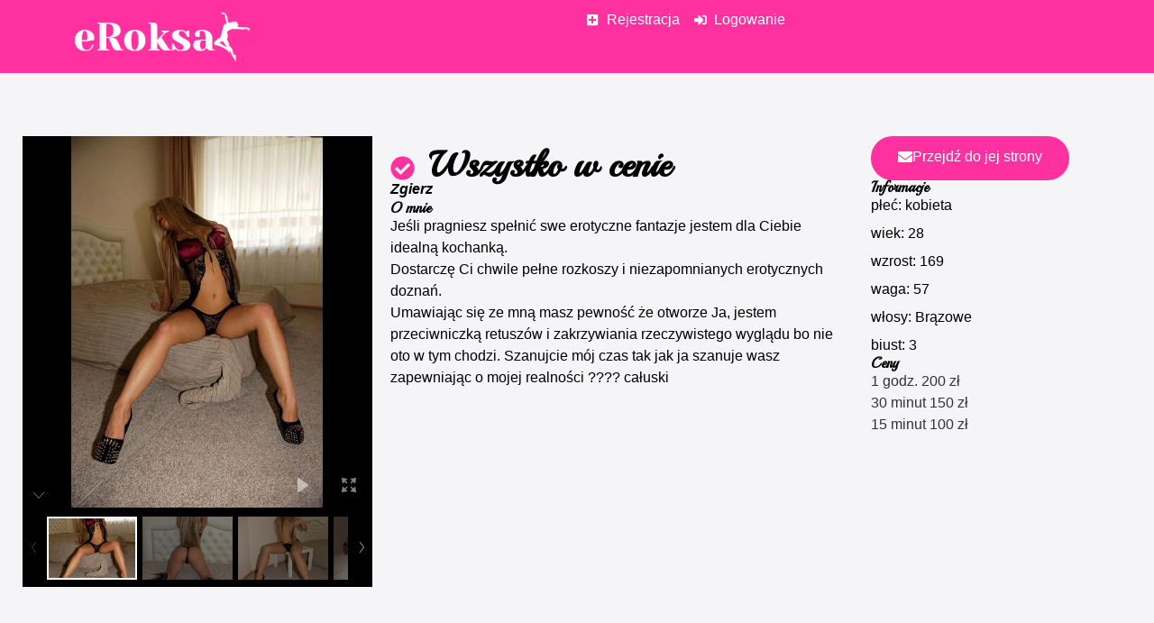

--- FILE ---
content_type: text/html; charset=UTF-8
request_url: https://eroksa.pl/zgierz/wszystko-w-cenie-9
body_size: 17662
content:
<!doctype html>
<html lang="pl-PL" prefix="og: https://ogp.me/ns#">
<head>
	<meta charset="UTF-8">
	<meta name="viewport" content="width=device-width, initial-scale=1">
	<link rel="profile" href="https://gmpg.org/xfn/11">
	
<!-- Optymalizacja wyszukiwarek według Rank Math PRO - https://rankmath.com/ -->
<title>Roksa Zgierz | Wszystko w cenie - Ogłoszenie towarzyskie</title>
<meta name="description" content="Zobacz ogłoszenie towarzyskie prostytutki Wszystko w cenie z miasta Zgierz. Umów się z nią na szybki seks za pieniądze lub nawiąż dłuższą relacje."/>
<meta name="robots" content="follow, index, max-snippet:-1, max-video-preview:-1, max-image-preview:large"/>
<link rel="canonical" href="https://eroksa.pl/zgierz/wszystko-w-cenie-9" />
<meta property="og:locale" content="pl_PL" />
<meta property="og:type" content="article" />
<meta property="og:title" content="Roksa Zgierz | Wszystko w cenie - Ogłoszenie towarzyskie" />
<meta property="og:description" content="Zobacz ogłoszenie towarzyskie prostytutki Wszystko w cenie z miasta Zgierz. Umów się z nią na szybki seks za pieniądze lub nawiąż dłuższą relacje." />
<meta property="og:url" content="https://eroksa.pl/zgierz/wszystko-w-cenie-9" />
<meta property="og:site_name" content="Roksa" />
<meta property="article:tag" content="69" />
<meta property="article:tag" content="Finał na twarz" />
<meta property="article:tag" content="Finał w buzi" />
<meta property="article:tag" content="Francuz bez zabezpieczenia" />
<meta property="article:tag" content="Gra wstępna" />
<meta property="article:tag" content="Klimat GFE" />
<meta property="article:tag" content="Minetka" />
<meta property="article:tag" content="Na jeźdźca" />
<meta property="article:tag" content="Od tyłu" />
<meta property="article:tag" content="Palcówka" />
<meta property="article:tag" content="Rimming" />
<meta property="article:tag" content="Seks Analny" />
<meta property="article:tag" content="Seks hiszpański" />
<meta property="article:tag" content="Seks klasyczny" />
<meta property="article:tag" content="Seks Oralny" />
<meta property="article:tag" content="Seksowna bielizna" />
<meta property="article:tag" content="Szpilki" />
<meta property="article:section" content="Zgierz" />
<meta property="article:published_time" content="2024-03-29T08:39:07+01:00" />
<meta name="twitter:card" content="summary_large_image" />
<meta name="twitter:title" content="Roksa Zgierz | Wszystko w cenie - Ogłoszenie towarzyskie" />
<meta name="twitter:description" content="Zobacz ogłoszenie towarzyskie prostytutki Wszystko w cenie z miasta Zgierz. Umów się z nią na szybki seks za pieniądze lub nawiąż dłuższą relacje." />
<meta name="twitter:label1" content="Czas czytania" />
<meta name="twitter:data1" content="Mniej niż minuta" />
<script type="application/ld+json" class="rank-math-schema-pro">{"@context":"https://schema.org","@graph":[{"@type":["Person","Organization"],"@id":"https://eroksa.pl/#person","name":"Roksa","logo":{"@type":"ImageObject","@id":"https://eroksa.pl/#logo","url":"https://eroksa.pl/wp-content/uploads/2024/03/eroksa-150x92.png","contentUrl":"https://eroksa.pl/wp-content/uploads/2024/03/eroksa-150x92.png","caption":"Roksa","inLanguage":"pl-PL"},"image":{"@type":"ImageObject","@id":"https://eroksa.pl/#logo","url":"https://eroksa.pl/wp-content/uploads/2024/03/eroksa-150x92.png","contentUrl":"https://eroksa.pl/wp-content/uploads/2024/03/eroksa-150x92.png","caption":"Roksa","inLanguage":"pl-PL"}},{"@type":"WebSite","@id":"https://eroksa.pl/#website","url":"https://eroksa.pl","name":"Roksa","publisher":{"@id":"https://eroksa.pl/#person"},"inLanguage":"pl-PL"},{"@type":"ImageObject","@id":"https://eroksa.pl/wp-content/uploads/2023/09/eroksa-pl-834-2329.webp","url":"https://eroksa.pl/wp-content/uploads/2023/09/eroksa-pl-834-2329.webp","width":"200","height":"200","caption":"eroksa pl 834 2329","inLanguage":"pl-PL"},{"@type":"WebPage","@id":"https://eroksa.pl/zgierz/wszystko-w-cenie-9#webpage","url":"https://eroksa.pl/zgierz/wszystko-w-cenie-9","name":"Roksa Zgierz | Wszystko w cenie - Og\u0142oszenie towarzyskie","datePublished":"2024-03-29T08:39:07+01:00","dateModified":"2024-03-29T08:39:07+01:00","isPartOf":{"@id":"https://eroksa.pl/#website"},"primaryImageOfPage":{"@id":"https://eroksa.pl/wp-content/uploads/2023/09/eroksa-pl-834-2329.webp"},"inLanguage":"pl-PL"},{"@type":"Person","@id":"https://eroksa.pl/author","url":"https://eroksa.pl/author","image":{"@type":"ImageObject","@id":"https://secure.gravatar.com/avatar/?s=96&amp;d=mm&amp;r=g","url":"https://secure.gravatar.com/avatar/?s=96&amp;d=mm&amp;r=g","inLanguage":"pl-PL"}},{"@type":"BlogPosting","headline":"Roksa Zgierz | Wszystko w cenie - Og\u0142oszenie towarzyskie","datePublished":"2024-03-29T08:39:07+01:00","dateModified":"2024-03-29T08:39:07+01:00","articleSection":"Zgierz","author":{"@id":"https://eroksa.pl/author"},"publisher":{"@id":"https://eroksa.pl/#person"},"description":"Zobacz og\u0142oszenie towarzyskie prostytutki Wszystko w cenie z miasta Zgierz. Um\u00f3w si\u0119 z ni\u0105 na szybki seks za pieni\u0105dze lub nawi\u0105\u017c d\u0142u\u017csz\u0105 relacje.","name":"Roksa Zgierz | Wszystko w cenie - Og\u0142oszenie towarzyskie","@id":"https://eroksa.pl/zgierz/wszystko-w-cenie-9#richSnippet","isPartOf":{"@id":"https://eroksa.pl/zgierz/wszystko-w-cenie-9#webpage"},"image":{"@id":"https://eroksa.pl/wp-content/uploads/2023/09/eroksa-pl-834-2329.webp"},"inLanguage":"pl-PL","mainEntityOfPage":{"@id":"https://eroksa.pl/zgierz/wszystko-w-cenie-9#webpage"}}]}</script>
<!-- /Wtyczka Rank Math WordPress SEO -->

<link rel='dns-prefetch' href='//code.jquery.com' />
<link rel='stylesheet' id='wp-block-library-css' href='https://eroksa.pl/wp-includes/css/dist/block-library/style.min.css?ver=6.5.5' media='all' />
<style id='rank-math-toc-block-style-inline-css'>
.wp-block-rank-math-toc-block nav ol{counter-reset:item}.wp-block-rank-math-toc-block nav ol li{display:block}.wp-block-rank-math-toc-block nav ol li:before{content:counters(item, ".") ". ";counter-increment:item}

</style>
<style id='classic-theme-styles-inline-css'>
/*! This file is auto-generated */
.wp-block-button__link{color:#fff;background-color:#32373c;border-radius:9999px;box-shadow:none;text-decoration:none;padding:calc(.667em + 2px) calc(1.333em + 2px);font-size:1.125em}.wp-block-file__button{background:#32373c;color:#fff;text-decoration:none}
</style>
<style id='global-styles-inline-css'>
body{--wp--preset--color--black: #000000;--wp--preset--color--cyan-bluish-gray: #abb8c3;--wp--preset--color--white: #ffffff;--wp--preset--color--pale-pink: #f78da7;--wp--preset--color--vivid-red: #cf2e2e;--wp--preset--color--luminous-vivid-orange: #ff6900;--wp--preset--color--luminous-vivid-amber: #fcb900;--wp--preset--color--light-green-cyan: #7bdcb5;--wp--preset--color--vivid-green-cyan: #00d084;--wp--preset--color--pale-cyan-blue: #8ed1fc;--wp--preset--color--vivid-cyan-blue: #0693e3;--wp--preset--color--vivid-purple: #9b51e0;--wp--preset--gradient--vivid-cyan-blue-to-vivid-purple: linear-gradient(135deg,rgba(6,147,227,1) 0%,rgb(155,81,224) 100%);--wp--preset--gradient--light-green-cyan-to-vivid-green-cyan: linear-gradient(135deg,rgb(122,220,180) 0%,rgb(0,208,130) 100%);--wp--preset--gradient--luminous-vivid-amber-to-luminous-vivid-orange: linear-gradient(135deg,rgba(252,185,0,1) 0%,rgba(255,105,0,1) 100%);--wp--preset--gradient--luminous-vivid-orange-to-vivid-red: linear-gradient(135deg,rgba(255,105,0,1) 0%,rgb(207,46,46) 100%);--wp--preset--gradient--very-light-gray-to-cyan-bluish-gray: linear-gradient(135deg,rgb(238,238,238) 0%,rgb(169,184,195) 100%);--wp--preset--gradient--cool-to-warm-spectrum: linear-gradient(135deg,rgb(74,234,220) 0%,rgb(151,120,209) 20%,rgb(207,42,186) 40%,rgb(238,44,130) 60%,rgb(251,105,98) 80%,rgb(254,248,76) 100%);--wp--preset--gradient--blush-light-purple: linear-gradient(135deg,rgb(255,206,236) 0%,rgb(152,150,240) 100%);--wp--preset--gradient--blush-bordeaux: linear-gradient(135deg,rgb(254,205,165) 0%,rgb(254,45,45) 50%,rgb(107,0,62) 100%);--wp--preset--gradient--luminous-dusk: linear-gradient(135deg,rgb(255,203,112) 0%,rgb(199,81,192) 50%,rgb(65,88,208) 100%);--wp--preset--gradient--pale-ocean: linear-gradient(135deg,rgb(255,245,203) 0%,rgb(182,227,212) 50%,rgb(51,167,181) 100%);--wp--preset--gradient--electric-grass: linear-gradient(135deg,rgb(202,248,128) 0%,rgb(113,206,126) 100%);--wp--preset--gradient--midnight: linear-gradient(135deg,rgb(2,3,129) 0%,rgb(40,116,252) 100%);--wp--preset--font-size--small: 13px;--wp--preset--font-size--medium: 20px;--wp--preset--font-size--large: 36px;--wp--preset--font-size--x-large: 42px;--wp--preset--spacing--20: 0.44rem;--wp--preset--spacing--30: 0.67rem;--wp--preset--spacing--40: 1rem;--wp--preset--spacing--50: 1.5rem;--wp--preset--spacing--60: 2.25rem;--wp--preset--spacing--70: 3.38rem;--wp--preset--spacing--80: 5.06rem;--wp--preset--shadow--natural: 6px 6px 9px rgba(0, 0, 0, 0.2);--wp--preset--shadow--deep: 12px 12px 50px rgba(0, 0, 0, 0.4);--wp--preset--shadow--sharp: 6px 6px 0px rgba(0, 0, 0, 0.2);--wp--preset--shadow--outlined: 6px 6px 0px -3px rgba(255, 255, 255, 1), 6px 6px rgba(0, 0, 0, 1);--wp--preset--shadow--crisp: 6px 6px 0px rgba(0, 0, 0, 1);}:where(.is-layout-flex){gap: 0.5em;}:where(.is-layout-grid){gap: 0.5em;}body .is-layout-flex{display: flex;}body .is-layout-flex{flex-wrap: wrap;align-items: center;}body .is-layout-flex > *{margin: 0;}body .is-layout-grid{display: grid;}body .is-layout-grid > *{margin: 0;}:where(.wp-block-columns.is-layout-flex){gap: 2em;}:where(.wp-block-columns.is-layout-grid){gap: 2em;}:where(.wp-block-post-template.is-layout-flex){gap: 1.25em;}:where(.wp-block-post-template.is-layout-grid){gap: 1.25em;}.has-black-color{color: var(--wp--preset--color--black) !important;}.has-cyan-bluish-gray-color{color: var(--wp--preset--color--cyan-bluish-gray) !important;}.has-white-color{color: var(--wp--preset--color--white) !important;}.has-pale-pink-color{color: var(--wp--preset--color--pale-pink) !important;}.has-vivid-red-color{color: var(--wp--preset--color--vivid-red) !important;}.has-luminous-vivid-orange-color{color: var(--wp--preset--color--luminous-vivid-orange) !important;}.has-luminous-vivid-amber-color{color: var(--wp--preset--color--luminous-vivid-amber) !important;}.has-light-green-cyan-color{color: var(--wp--preset--color--light-green-cyan) !important;}.has-vivid-green-cyan-color{color: var(--wp--preset--color--vivid-green-cyan) !important;}.has-pale-cyan-blue-color{color: var(--wp--preset--color--pale-cyan-blue) !important;}.has-vivid-cyan-blue-color{color: var(--wp--preset--color--vivid-cyan-blue) !important;}.has-vivid-purple-color{color: var(--wp--preset--color--vivid-purple) !important;}.has-black-background-color{background-color: var(--wp--preset--color--black) !important;}.has-cyan-bluish-gray-background-color{background-color: var(--wp--preset--color--cyan-bluish-gray) !important;}.has-white-background-color{background-color: var(--wp--preset--color--white) !important;}.has-pale-pink-background-color{background-color: var(--wp--preset--color--pale-pink) !important;}.has-vivid-red-background-color{background-color: var(--wp--preset--color--vivid-red) !important;}.has-luminous-vivid-orange-background-color{background-color: var(--wp--preset--color--luminous-vivid-orange) !important;}.has-luminous-vivid-amber-background-color{background-color: var(--wp--preset--color--luminous-vivid-amber) !important;}.has-light-green-cyan-background-color{background-color: var(--wp--preset--color--light-green-cyan) !important;}.has-vivid-green-cyan-background-color{background-color: var(--wp--preset--color--vivid-green-cyan) !important;}.has-pale-cyan-blue-background-color{background-color: var(--wp--preset--color--pale-cyan-blue) !important;}.has-vivid-cyan-blue-background-color{background-color: var(--wp--preset--color--vivid-cyan-blue) !important;}.has-vivid-purple-background-color{background-color: var(--wp--preset--color--vivid-purple) !important;}.has-black-border-color{border-color: var(--wp--preset--color--black) !important;}.has-cyan-bluish-gray-border-color{border-color: var(--wp--preset--color--cyan-bluish-gray) !important;}.has-white-border-color{border-color: var(--wp--preset--color--white) !important;}.has-pale-pink-border-color{border-color: var(--wp--preset--color--pale-pink) !important;}.has-vivid-red-border-color{border-color: var(--wp--preset--color--vivid-red) !important;}.has-luminous-vivid-orange-border-color{border-color: var(--wp--preset--color--luminous-vivid-orange) !important;}.has-luminous-vivid-amber-border-color{border-color: var(--wp--preset--color--luminous-vivid-amber) !important;}.has-light-green-cyan-border-color{border-color: var(--wp--preset--color--light-green-cyan) !important;}.has-vivid-green-cyan-border-color{border-color: var(--wp--preset--color--vivid-green-cyan) !important;}.has-pale-cyan-blue-border-color{border-color: var(--wp--preset--color--pale-cyan-blue) !important;}.has-vivid-cyan-blue-border-color{border-color: var(--wp--preset--color--vivid-cyan-blue) !important;}.has-vivid-purple-border-color{border-color: var(--wp--preset--color--vivid-purple) !important;}.has-vivid-cyan-blue-to-vivid-purple-gradient-background{background: var(--wp--preset--gradient--vivid-cyan-blue-to-vivid-purple) !important;}.has-light-green-cyan-to-vivid-green-cyan-gradient-background{background: var(--wp--preset--gradient--light-green-cyan-to-vivid-green-cyan) !important;}.has-luminous-vivid-amber-to-luminous-vivid-orange-gradient-background{background: var(--wp--preset--gradient--luminous-vivid-amber-to-luminous-vivid-orange) !important;}.has-luminous-vivid-orange-to-vivid-red-gradient-background{background: var(--wp--preset--gradient--luminous-vivid-orange-to-vivid-red) !important;}.has-very-light-gray-to-cyan-bluish-gray-gradient-background{background: var(--wp--preset--gradient--very-light-gray-to-cyan-bluish-gray) !important;}.has-cool-to-warm-spectrum-gradient-background{background: var(--wp--preset--gradient--cool-to-warm-spectrum) !important;}.has-blush-light-purple-gradient-background{background: var(--wp--preset--gradient--blush-light-purple) !important;}.has-blush-bordeaux-gradient-background{background: var(--wp--preset--gradient--blush-bordeaux) !important;}.has-luminous-dusk-gradient-background{background: var(--wp--preset--gradient--luminous-dusk) !important;}.has-pale-ocean-gradient-background{background: var(--wp--preset--gradient--pale-ocean) !important;}.has-electric-grass-gradient-background{background: var(--wp--preset--gradient--electric-grass) !important;}.has-midnight-gradient-background{background: var(--wp--preset--gradient--midnight) !important;}.has-small-font-size{font-size: var(--wp--preset--font-size--small) !important;}.has-medium-font-size{font-size: var(--wp--preset--font-size--medium) !important;}.has-large-font-size{font-size: var(--wp--preset--font-size--large) !important;}.has-x-large-font-size{font-size: var(--wp--preset--font-size--x-large) !important;}
.wp-block-navigation a:where(:not(.wp-element-button)){color: inherit;}
:where(.wp-block-post-template.is-layout-flex){gap: 1.25em;}:where(.wp-block-post-template.is-layout-grid){gap: 1.25em;}
:where(.wp-block-columns.is-layout-flex){gap: 2em;}:where(.wp-block-columns.is-layout-grid){gap: 2em;}
.wp-block-pullquote{font-size: 1.5em;line-height: 1.6;}
</style>
<link rel='stylesheet' id='avalpop-style-css' href='https://eroksa.pl/wp-content/plugins/popupML/css/avalpop-style.css?ver=1727438065' media='all' />
<link rel='stylesheet' id='jquery-ui-css-css' href='https://code.jquery.com/ui/1.12.1/themes/base/jquery-ui.css?ver=6.5.5' media='all' />
<link rel='stylesheet' id='hello-elementor-css' href='https://eroksa.pl/wp-content/themes/hello-elementor/style.min.css?ver=3.1.0' media='all' />
<link rel='stylesheet' id='hello-elementor-theme-style-css' href='https://eroksa.pl/wp-content/themes/hello-elementor/theme.min.css?ver=3.1.0' media='all' />
<link rel='stylesheet' id='hello-elementor-header-footer-css' href='https://eroksa.pl/wp-content/themes/hello-elementor/header-footer.min.css?ver=3.1.0' media='all' />
<link rel='stylesheet' id='elementor-frontend-css' href='https://eroksa.pl/wp-content/plugins/elementor/assets/css/frontend.min.css?ver=3.24.7' media='all' />
<link rel='stylesheet' id='elementor-post-10187-css' href='https://eroksa.pl/wp-content/uploads/elementor/css/post-10187.css?ver=1729079603' media='all' />
<link rel='stylesheet' id='widget-image-css' href='https://eroksa.pl/wp-content/plugins/elementor/assets/css/widget-image.min.css?ver=3.24.7' media='all' />
<link rel='stylesheet' id='widget-icon-list-css' href='https://eroksa.pl/wp-content/plugins/elementor/assets/css/widget-icon-list.min.css?ver=3.24.7' media='all' />
<link rel='stylesheet' id='widget-text-editor-css' href='https://eroksa.pl/wp-content/plugins/elementor/assets/css/widget-text-editor.min.css?ver=3.24.7' media='all' />
<link rel='stylesheet' id='widget-icon-box-css' href='https://eroksa.pl/wp-content/plugins/elementor/assets/css/widget-icon-box.min.css?ver=3.24.7' media='all' />
<link rel='stylesheet' id='widget-heading-css' href='https://eroksa.pl/wp-content/plugins/elementor/assets/css/widget-heading.min.css?ver=3.24.7' media='all' />
<link rel='stylesheet' id='widget-loop-builder-css' href='https://eroksa.pl/wp-content/plugins/elementor-pro/assets/css/widget-loop-builder.min.css?ver=3.24.1' media='all' />
<link rel='stylesheet' id='e-animation-fadeIn-css' href='https://eroksa.pl/wp-content/plugins/elementor/assets/lib/animations/styles/fadeIn.min.css?ver=3.24.7' media='all' />
<link rel='stylesheet' id='swiper-css' href='https://eroksa.pl/wp-content/plugins/elementor/assets/lib/swiper/v8/css/swiper.min.css?ver=8.4.5' media='all' />
<link rel='stylesheet' id='e-swiper-css' href='https://eroksa.pl/wp-content/plugins/elementor/assets/css/conditionals/e-swiper.min.css?ver=3.24.7' media='all' />
<link rel='stylesheet' id='elementor-pro-css' href='https://eroksa.pl/wp-content/plugins/elementor-pro/assets/css/frontend.min.css?ver=3.24.1' media='all' />
<link rel='stylesheet' id='elementor-global-css' href='https://eroksa.pl/wp-content/uploads/elementor/css/global.css?ver=1729079603' media='all' />
<link rel='stylesheet' id='elementor-post-10206-css' href='https://eroksa.pl/wp-content/uploads/elementor/css/post-10206.css?ver=1729079603' media='all' />
<link rel='stylesheet' id='elementor-post-10214-css' href='https://eroksa.pl/wp-content/uploads/elementor/css/post-10214.css?ver=1729079603' media='all' />
<link rel='stylesheet' id='elementor-post-10218-css' href='https://eroksa.pl/wp-content/uploads/elementor/css/post-10218.css?ver=1732965132' media='all' />
<link rel='stylesheet' id='elementor-post-68393-css' href='https://eroksa.pl/wp-content/uploads/elementor/css/post-68393.css?ver=1729079603' media='all' />
<link rel='stylesheet' id='google-fonts-1-css' href='https://fonts.googleapis.com/css?family=Playball%3A100%2C100italic%2C200%2C200italic%2C300%2C300italic%2C400%2C400italic%2C500%2C500italic%2C600%2C600italic%2C700%2C700italic%2C800%2C800italic%2C900%2C900italic%7CRoboto%3A100%2C100italic%2C200%2C200italic%2C300%2C300italic%2C400%2C400italic%2C500%2C500italic%2C600%2C600italic%2C700%2C700italic%2C800%2C800italic%2C900%2C900italic%7COswald%3A100%2C100italic%2C200%2C200italic%2C300%2C300italic%2C400%2C400italic%2C500%2C500italic%2C600%2C600italic%2C700%2C700italic%2C800%2C800italic%2C900%2C900italic&#038;display=swap&#038;subset=latin-ext&#038;ver=6.5.5' media='all' />
<link rel="preconnect" href="https://fonts.gstatic.com/" crossorigin><script src="https://eroksa.pl/wp-includes/js/jquery/jquery.min.js?ver=3.7.1" id="jquery-core-js"></script>
<meta name="generator" content="Elementor 3.24.7; features: e_font_icon_svg, additional_custom_breakpoints; settings: css_print_method-external, google_font-enabled, font_display-swap">
			<style>
				.e-con.e-parent:nth-of-type(n+4):not(.e-lazyloaded):not(.e-no-lazyload),
				.e-con.e-parent:nth-of-type(n+4):not(.e-lazyloaded):not(.e-no-lazyload) * {
					background-image: none !important;
				}
				@media screen and (max-height: 1024px) {
					.e-con.e-parent:nth-of-type(n+3):not(.e-lazyloaded):not(.e-no-lazyload),
					.e-con.e-parent:nth-of-type(n+3):not(.e-lazyloaded):not(.e-no-lazyload) * {
						background-image: none !important;
					}
				}
				@media screen and (max-height: 640px) {
					.e-con.e-parent:nth-of-type(n+2):not(.e-lazyloaded):not(.e-no-lazyload),
					.e-con.e-parent:nth-of-type(n+2):not(.e-lazyloaded):not(.e-no-lazyload) * {
						background-image: none !important;
					}
				}
			</style>
			<link rel="icon" href="https://eroksa.pl/wp-content/uploads/2024/03/favicon-32x32-1.png" sizes="32x32" />
<link rel="icon" href="https://eroksa.pl/wp-content/uploads/2024/03/favicon-32x32-1.png" sizes="192x192" />
<link rel="apple-touch-icon" href="https://eroksa.pl/wp-content/uploads/2024/03/favicon-32x32-1.png" />
<meta name="msapplication-TileImage" content="https://eroksa.pl/wp-content/uploads/2024/03/favicon-32x32-1.png" />
		<style id="wp-custom-css">
			/* Style dla paska przewijania */
div::-webkit-scrollbar {
    width: 10px;
}
div::-webkit-scrollbar-thumb {
    background: #888;
}
div::-webkit-scrollbar-thumb:hover {
    background: #555;
}
.elementor-slideshow__title{
	display:none;
}
			.elementor-message{
	font-weight:600 !important;
	text-align:center;
}
.elementor-message:before{
	display:none !important;
}

.tagi-przyciski .tag-przycisk {
    background-color: #FF30A0;
    color: white;
    padding: 10px 15px;
    text-decoration: none;
    font-size: 14px;
    border-radius: 5px;
    margin: 5px;
    transition: background-color 0.3s;
		display:inline-flex;
	border-radius:30px;
}

.tagi-przyciski .tag-przycisk:hover {
    background-color: #F54DA3;
}
.ug-textpanel-title{
	display: none !important;
}
a{
	color:black;
}
.contactBtn a{
	width:100% !important;
}
/* Dla przeglądarek opartych na WebKit (np. Chrome, Safari) */
::-webkit-scrollbar {
    width: 20px; /* Szerokość paska przewijania */
}

::-webkit-scrollbar-track {
    background: #f1f1f1; /* Kolor tła ścieżki scrollbara */
}

::-webkit-scrollbar-thumb {
    background: #F9AFD3; /* Kolor scrollbara */
    border-radius: 10px; /* Zaokrąglenie krawędzi */
}

::-webkit-scrollbar-thumb:hover {
    background: #555; /* Kolor scrollbara przy najechaniu */
}

/* Dla Firefox */
* {
    scrollbar-width: auto; /* 'auto' dla standardowej szerokości lub 'thin' dla cieńszej */
    scrollbar-color: #FF30A0 #f1f1f1; /* Kolor scrollbara i tła ścieżki */
}

/* Usunięcie strzałek przewijania (dla starszych wersji IE) */
::-webkit-scrollbar-button {
    display: none;
}
#autocompleteInput{
	border: solid 1px #ddd;
}
body{
	    font-family: "Trebuchet MS", Sans-serif;

}		</style>
		</head>
<body class="post-template-default single single-post postid-212596 single-format-standard wp-custom-logo elementor-default elementor-kit-10187 elementor-page-10218">


<a class="skip-link screen-reader-text" href="#content">Przejdź do treści</a>

		<div data-elementor-type="header" data-elementor-id="10206" class="elementor elementor-10206 elementor-location-header" data-elementor-post-type="elementor_library">
			<div class="elementor-element elementor-element-9249f41 e-flex e-con-boxed e-con e-parent" data-id="9249f41" data-element_type="container" data-settings="{&quot;background_background&quot;:&quot;classic&quot;}">
					<div class="e-con-inner">
		<div class="elementor-element elementor-element-fd575f6 e-con-full e-flex e-con e-child" data-id="fd575f6" data-element_type="container">
				<div class="elementor-element elementor-element-4ac7da4 elementor-widget elementor-widget-theme-site-logo elementor-widget-image" data-id="4ac7da4" data-element_type="widget" data-widget_type="theme-site-logo.default">
				<div class="elementor-widget-container">
									<a href="https://eroksa.pl">
			<img width="304" height="92" src="https://eroksa.pl/wp-content/uploads/2024/03/eroksa.png" class="attachment-full size-full wp-image-212717" alt="eroksa" srcset="https://eroksa.pl/wp-content/uploads/2024/03/eroksa.png 304w, https://eroksa.pl/wp-content/uploads/2024/03/eroksa-300x91.png 300w" sizes="(max-width: 304px) 100vw, 304px" />				</a>
									</div>
				</div>
				</div>
		<div class="elementor-element elementor-element-529a51c e-con-full e-flex e-con e-child" data-id="529a51c" data-element_type="container">
				<div class="elementor-element elementor-element-78ef6ac elementor-icon-list--layout-inline elementor-list-item-link-full_width elementor-widget elementor-widget-icon-list" data-id="78ef6ac" data-element_type="widget" data-widget_type="icon-list.default">
				<div class="elementor-widget-container">
					<ul class="elementor-icon-list-items elementor-inline-items">
							<li class="elementor-icon-list-item elementor-inline-item">
											<a href="/signup">

												<span class="elementor-icon-list-icon">
							<svg aria-hidden="true" class="e-font-icon-svg e-fas-plus-square" viewBox="0 0 448 512" xmlns="http://www.w3.org/2000/svg"><path d="M400 32H48C21.5 32 0 53.5 0 80v352c0 26.5 21.5 48 48 48h352c26.5 0 48-21.5 48-48V80c0-26.5-21.5-48-48-48zm-32 252c0 6.6-5.4 12-12 12h-92v92c0 6.6-5.4 12-12 12h-56c-6.6 0-12-5.4-12-12v-92H92c-6.6 0-12-5.4-12-12v-56c0-6.6 5.4-12 12-12h92v-92c0-6.6 5.4-12 12-12h56c6.6 0 12 5.4 12 12v92h92c6.6 0 12 5.4 12 12v56z"></path></svg>						</span>
										<span class="elementor-icon-list-text"> Rejestracja</span>
											</a>
									</li>
								<li class="elementor-icon-list-item elementor-inline-item">
											<a href="/signin">

												<span class="elementor-icon-list-icon">
							<svg aria-hidden="true" class="e-font-icon-svg e-fas-sign-in-alt" viewBox="0 0 512 512" xmlns="http://www.w3.org/2000/svg"><path d="M416 448h-84c-6.6 0-12-5.4-12-12v-40c0-6.6 5.4-12 12-12h84c17.7 0 32-14.3 32-32V160c0-17.7-14.3-32-32-32h-84c-6.6 0-12-5.4-12-12V76c0-6.6 5.4-12 12-12h84c53 0 96 43 96 96v192c0 53-43 96-96 96zm-47-201L201 79c-15-15-41-4.5-41 17v96H24c-13.3 0-24 10.7-24 24v96c0 13.3 10.7 24 24 24h136v96c0 21.5 26 32 41 17l168-168c9.3-9.4 9.3-24.6 0-34z"></path></svg>						</span>
										<span class="elementor-icon-list-text">Logowanie</span>
											</a>
									</li>
						</ul>
				</div>
				</div>
				</div>
					</div>
				</div>
				</div>
				<div data-elementor-type="single-post" data-elementor-id="10218" class="elementor elementor-10218 elementor-location-single post-212596 post type-post status-publish format-standard has-post-thumbnail hentry category-zgierz tag-15107 tag-final-na-twarz tag-final-w-buzi tag-francuz-bez-zabezpieczenia tag-gra-wstepna tag-klimat-gfe tag-minetka tag-na-jezdzca tag-od-tylu tag-palcowka tag-rimming tag-seks-analny tag-seks-hiszpanski tag-seks-klasyczny tag-seks-oralny tag-seksowna-bielizna tag-szpilki" data-elementor-post-type="elementor_library">
			<div class="elementor-element elementor-element-84344c5 e-flex e-con-boxed e-con e-parent" data-id="84344c5" data-element_type="container" data-settings="{&quot;background_background&quot;:&quot;classic&quot;}">
					<div class="e-con-inner">
		<div class="elementor-element elementor-element-a796157 e-con-full e-flex e-con e-child" data-id="a796157" data-element_type="container">
				<div class="elementor-element elementor-element-3507199 elementor-widget elementor-widget-ucaddon_uc_image_default_theme" data-id="3507199" data-element_type="widget" data-widget_type="ucaddon_uc_image_default_theme.default">
				<div class="elementor-widget-container">
			<!-- start Thumbnail Gallery -->
		<link id='unitegallery-css' href='https://eroksa.pl/wp-content/plugins/unlimited-elements-for-elementor-premium/assets_libraries/unitegallery/css/unite-gallery.css' type='text/css' rel='stylesheet' >
		<link id='uc_ac_assets_file_ug_theme_default_css_3038-css' href='https://eroksa.pl/wp-content/uploads/ac_assets/uc_image_default_theme/ug-theme-default.css' type='text/css' rel='stylesheet' >


			<div id="uc_uc_image_default_theme_elementor_3507199" class="uc-items-wrapper  " style="display:none; margin:0 auto;"  data-remote-type="gallery" data-custom-sethtml="true" >


<img alt="devushka-po-vyizovu-irina-strojnaya_733_orig"
   src="https://eroksa.pl/wp-content/uploads/2023/09/eroksa-pl-834-2327.webp"
    data-image="https://eroksa.pl/wp-content/uploads/2023/09/eroksa-pl-834-2327.webp"
    data-title="devushka-po-vyizovu-irina-strojnaya_733_orig">

<img alt="massazhistka-irina-s-3-razmerom-gru_733_orig"
   src="https://eroksa.pl/wp-content/uploads/2023/09/eroksa-pl-834-2328.webp"
    data-image="https://eroksa.pl/wp-content/uploads/2023/09/eroksa-pl-834-2328.webp"
    data-title="massazhistka-irina-s-3-razmerom-gru_733_orig">

<img alt="devochka-irina-28-let-ispolnit-erot_734_orig"
   src="https://eroksa.pl/wp-content/uploads/2023/09/eroksa-pl-834-2329.webp"
    data-image="https://eroksa.pl/wp-content/uploads/2023/09/eroksa-pl-834-2329.webp"
    data-title="devochka-irina-28-let-ispolnit-erot_734_orig">

<img alt="shlyuxa-irina-s-3-razmerom-grudi-sd_1200_orig"
   src="https://eroksa.pl/wp-content/uploads/2023/09/eroksa-pl-834-2330.webp"
    data-image="https://eroksa.pl/wp-content/uploads/2023/09/eroksa-pl-834-2330.webp"
    data-title="shlyuxa-irina-s-3-razmerom-grudi-sd_1200_orig">

  
</div>
			<!-- end Thumbnail Gallery -->		</div>
				</div>
				</div>
		<div class="elementor-element elementor-element-02ae010 e-con-full e-flex e-con e-child" data-id="02ae010" data-element_type="container">
				<div class="elementor-element elementor-element-4482b45 elementor-position-left elementor-vertical-align-middle elementor-view-default elementor-mobile-position-top elementor-widget elementor-widget-icon-box" data-id="4482b45" data-element_type="widget" data-widget_type="icon-box.default">
				<div class="elementor-widget-container">
					<div class="elementor-icon-box-wrapper">

						<div class="elementor-icon-box-icon">
				<span  class="elementor-icon elementor-animation-">
				<svg aria-hidden="true" class="e-font-icon-svg e-fas-check-circle" viewBox="0 0 512 512" xmlns="http://www.w3.org/2000/svg"><path d="M504 256c0 136.967-111.033 248-248 248S8 392.967 8 256 119.033 8 256 8s248 111.033 248 248zM227.314 387.314l184-184c6.248-6.248 6.248-16.379 0-22.627l-22.627-22.627c-6.248-6.249-16.379-6.249-22.628 0L216 308.118l-70.059-70.059c-6.248-6.248-16.379-6.248-22.628 0l-22.627 22.627c-6.248 6.248-6.248 16.379 0 22.627l104 104c6.249 6.249 16.379 6.249 22.628.001z"></path></svg>				</span>
			</div>
			
						<div class="elementor-icon-box-content">

									<h1 class="elementor-icon-box-title">
						<span  >
							Wszystko w cenie						</span>
					</h1>
				
				
			</div>
			
		</div>
				</div>
				</div>
				<div class="elementor-element elementor-element-228de65 elementor-icon-list--layout-traditional elementor-list-item-link-full_width elementor-widget elementor-widget-icon-list" data-id="228de65" data-element_type="widget" data-widget_type="icon-list.default">
				<div class="elementor-widget-container">
					<ul class="elementor-icon-list-items">
							<li class="elementor-icon-list-item">
										<span class="elementor-icon-list-text"><a href="https://eroksa.pl/zgierz" rel="tag">Zgierz</a></span>
									</li>
						</ul>
				</div>
				</div>
				<div class="elementor-element elementor-element-804b2ac elementor-widget elementor-widget-heading" data-id="804b2ac" data-element_type="widget" data-widget_type="heading.default">
				<div class="elementor-widget-container">
			<p class="elementor-heading-title elementor-size-default">O mnie</p>		</div>
				</div>
				<div class="elementor-element elementor-element-cf8eb6c elementor-widget elementor-widget-theme-post-content" data-id="cf8eb6c" data-element_type="widget" data-widget_type="theme-post-content.default">
				<div class="elementor-widget-container">
			<p>Jeśli pragniesz spełnić swe erotyczne fantazje jestem dla Ciebie idealną kochanką.<br />Dostarczę Ci chwile pełne rozkoszy i niezapomnianych erotycznych doznań.<br />Umawiając się ze mną masz pewność że otworze Ja, jestem przeciwniczką retuszów i zakrzywiania rzeczywistego wyglądu bo nie oto w tym chodzi. Szanujcie mój czas tak jak ja szanuje wasz zapewniając o mojej realności ???? całuski</p>
		</div>
				</div>
				</div>
		<div class="elementor-element elementor-element-1b8c67a e-con-full e-flex e-con e-child" data-id="1b8c67a" data-element_type="container">
				<div class="elementor-element elementor-element-0502586 contactBtn elementor-hidden-desktop elementor-hidden-tablet elementor-hidden-mobile elementor-widget elementor-widget-button" data-id="0502586" data-element_type="widget" data-widget_type="button.default">
				<div class="elementor-widget-container">
					<div class="elementor-button-wrapper">
			<a class="elementor-button elementor-button-link elementor-size-md" href="#">
						<span class="elementor-button-content-wrapper">
						<span class="elementor-button-icon">
				<svg aria-hidden="true" class="e-font-icon-svg e-fas-phone-alt" viewBox="0 0 512 512" xmlns="http://www.w3.org/2000/svg"><path d="M497.39 361.8l-112-48a24 24 0 0 0-28 6.9l-49.6 60.6A370.66 370.66 0 0 1 130.6 204.11l60.6-49.6a23.94 23.94 0 0 0 6.9-28l-48-112A24.16 24.16 0 0 0 122.6.61l-104 24A24 24 0 0 0 0 48c0 256.5 207.9 464 464 464a24 24 0 0 0 23.4-18.6l24-104a24.29 24.29 0 0 0-14.01-27.6z"></path></svg>			</span>
									<span class="elementor-button-text">+48... Pokaż numer</span>
					</span>
					</a>
		</div>
				</div>
				</div>
				<div class="elementor-element elementor-element-315bf6a contactBtn elementor-hidden-desktop elementor-hidden-tablet elementor-hidden-mobile elementor-widget elementor-widget-button" data-id="315bf6a" data-element_type="widget" data-widget_type="button.default">
				<div class="elementor-widget-container">
					<div class="elementor-button-wrapper">
			<a class="elementor-button elementor-button-link elementor-size-md" href="#">
						<span class="elementor-button-content-wrapper">
						<span class="elementor-button-icon">
				<svg aria-hidden="true" class="e-font-icon-svg e-fas-envelope" viewBox="0 0 512 512" xmlns="http://www.w3.org/2000/svg"><path d="M502.3 190.8c3.9-3.1 9.7-.2 9.7 4.7V400c0 26.5-21.5 48-48 48H48c-26.5 0-48-21.5-48-48V195.6c0-5 5.7-7.8 9.7-4.7 22.4 17.4 52.1 39.5 154.1 113.6 21.1 15.4 56.7 47.8 92.2 47.6 35.7.3 72-32.8 92.3-47.6 102-74.1 131.6-96.3 154-113.7zM256 320c23.2.4 56.6-29.2 73.4-41.4 132.7-96.3 142.8-104.7 173.4-128.7 5.8-4.5 9.2-11.5 9.2-18.9v-19c0-26.5-21.5-48-48-48H48C21.5 64 0 85.5 0 112v19c0 7.4 3.4 14.3 9.2 18.9 30.6 23.9 40.7 32.4 173.4 128.7 16.8 12.2 50.2 41.8 73.4 41.4z"></path></svg>			</span>
									<span class="elementor-button-text">Napisz wiadomość</span>
					</span>
					</a>
		</div>
				</div>
				</div>
				<div class="elementor-element elementor-element-dd0209e contactBtn2 elementor-hidden-desktop elementor-hidden-tablet elementor-hidden-mobile elementor-widget elementor-widget-button" data-id="dd0209e" data-element_type="widget" id="avalpop-button" data-widget_type="button.default">
				<div class="elementor-widget-container">
					<div class="elementor-button-wrapper">
			<a class="elementor-button elementor-button-link elementor-size-md" href="#">
						<span class="elementor-button-content-wrapper">
						<span class="elementor-button-icon">
				<svg aria-hidden="true" class="e-font-icon-svg e-fas-envelope" viewBox="0 0 512 512" xmlns="http://www.w3.org/2000/svg"><path d="M502.3 190.8c3.9-3.1 9.7-.2 9.7 4.7V400c0 26.5-21.5 48-48 48H48c-26.5 0-48-21.5-48-48V195.6c0-5 5.7-7.8 9.7-4.7 22.4 17.4 52.1 39.5 154.1 113.6 21.1 15.4 56.7 47.8 92.2 47.6 35.7.3 72-32.8 92.3-47.6 102-74.1 131.6-96.3 154-113.7zM256 320c23.2.4 56.6-29.2 73.4-41.4 132.7-96.3 142.8-104.7 173.4-128.7 5.8-4.5 9.2-11.5 9.2-18.9v-19c0-26.5-21.5-48-48-48H48C21.5 64 0 85.5 0 112v19c0 7.4 3.4 14.3 9.2 18.9 30.6 23.9 40.7 32.4 173.4 128.7 16.8 12.2 50.2 41.8 73.4 41.4z"></path></svg>			</span>
									<span class="elementor-button-text">Sprawdź dostępność</span>
					</span>
					</a>
		</div>
				</div>
				</div>
				<div class="elementor-element elementor-element-a6c0a9c contactBtn2 elementor-widget elementor-widget-button" data-id="a6c0a9c" data-element_type="widget" data-widget_type="button.default">
				<div class="elementor-widget-container">
					<div class="elementor-button-wrapper">
			<a class="elementor-button elementor-button-link elementor-size-md" href="https://only-flirts.me/lp1/[base64]" rel="nofollow">
						<span class="elementor-button-content-wrapper">
						<span class="elementor-button-icon">
				<svg aria-hidden="true" class="e-font-icon-svg e-fas-envelope" viewBox="0 0 512 512" xmlns="http://www.w3.org/2000/svg"><path d="M502.3 190.8c3.9-3.1 9.7-.2 9.7 4.7V400c0 26.5-21.5 48-48 48H48c-26.5 0-48-21.5-48-48V195.6c0-5 5.7-7.8 9.7-4.7 22.4 17.4 52.1 39.5 154.1 113.6 21.1 15.4 56.7 47.8 92.2 47.6 35.7.3 72-32.8 92.3-47.6 102-74.1 131.6-96.3 154-113.7zM256 320c23.2.4 56.6-29.2 73.4-41.4 132.7-96.3 142.8-104.7 173.4-128.7 5.8-4.5 9.2-11.5 9.2-18.9v-19c0-26.5-21.5-48-48-48H48C21.5 64 0 85.5 0 112v19c0 7.4 3.4 14.3 9.2 18.9 30.6 23.9 40.7 32.4 173.4 128.7 16.8 12.2 50.2 41.8 73.4 41.4z"></path></svg>			</span>
									<span class="elementor-button-text">Przejdź do jej strony</span>
					</span>
					</a>
		</div>
				</div>
				</div>
				<div class="elementor-element elementor-element-181bea4 elementor-widget elementor-widget-heading" data-id="181bea4" data-element_type="widget" data-widget_type="heading.default">
				<div class="elementor-widget-container">
			<p class="elementor-heading-title elementor-size-default">Informacje</p>		</div>
				</div>
				<div class="elementor-element elementor-element-d21d80a elementor-icon-list--layout-traditional elementor-list-item-link-full_width elementor-widget elementor-widget-icon-list" data-id="d21d80a" data-element_type="widget" data-widget_type="icon-list.default">
				<div class="elementor-widget-container">
					<ul class="elementor-icon-list-items">
							<li class="elementor-icon-list-item">
										<span class="elementor-icon-list-text">płeć: kobieta</span>
									</li>
								<li class="elementor-icon-list-item">
										<span class="elementor-icon-list-text">wiek: 28</span>
									</li>
								<li class="elementor-icon-list-item">
										<span class="elementor-icon-list-text">wzrost: 169</span>
									</li>
								<li class="elementor-icon-list-item">
										<span class="elementor-icon-list-text">waga: 57</span>
									</li>
								<li class="elementor-icon-list-item">
										<span class="elementor-icon-list-text">włosy: Brązowe</span>
									</li>
								<li class="elementor-icon-list-item">
										<span class="elementor-icon-list-text">biust: 3</span>
									</li>
						</ul>
				</div>
				</div>
				<div class="elementor-element elementor-element-bf2f846 elementor-widget elementor-widget-heading" data-id="bf2f846" data-element_type="widget" data-widget_type="heading.default">
				<div class="elementor-widget-container">
			<p class="elementor-heading-title elementor-size-default">Ceny</p>		</div>
				</div>
				<div class="elementor-element elementor-element-784b8b5 elementor-widget elementor-widget-shortcode" data-id="784b8b5" data-element_type="widget" data-widget_type="shortcode.default">
				<div class="elementor-widget-container">
					<div class="elementor-shortcode"><div><div>1 godz. 200 zł</div><div>30 minut 150 zł</div><div>15 minut 100 zł</div></div></div>
				</div>
				</div>
				</div>
					</div>
				</div>
		<div class="elementor-element elementor-element-a7689d7 e-flex e-con-boxed e-con e-parent" data-id="a7689d7" data-element_type="container" data-settings="{&quot;background_background&quot;:&quot;classic&quot;}">
					<div class="e-con-inner">
		<div class="elementor-element elementor-element-a74810e e-con-full e-flex e-con e-child" data-id="a74810e" data-element_type="container">
				<div class="elementor-element elementor-element-45e1eec elementor-widget elementor-widget-heading" data-id="45e1eec" data-element_type="widget" data-widget_type="heading.default">
				<div class="elementor-widget-container">
			<h2 class="elementor-heading-title elementor-size-default">Komentarze</h2>		</div>
				</div>
				<div class="elementor-element elementor-element-345f25f elementor-widget elementor-widget-shortcode" data-id="345f25f" data-element_type="widget" data-widget_type="shortcode.default">
				<div class="elementor-widget-container">
					<div class="elementor-shortcode"><div class="acf-komentarze"><div class='komentarz'><strong>O****:</strong><br/> Chłopaki na prawdę to jest diament w złotej oprawie. Bardzo ładna miła piękna kobieta . Parę miesięcy temu był u niej. Polecam kulturalnym panom.</div><div class='komentarz'><strong>O*****:</strong><br/> Witam Kobieta Sliczna, Słodziak ,nie grymasi, wie jak zająć się mężczyzna. Już zawsze będę do niej jeździł</div></div></div>
				</div>
				</div>
				</div>
		<div class="elementor-element elementor-element-73d866a e-con-full e-flex e-con e-child" data-id="73d866a" data-element_type="container">
				<div class="elementor-element elementor-element-8212472 elementor-widget elementor-widget-heading" data-id="8212472" data-element_type="widget" data-widget_type="heading.default">
				<div class="elementor-widget-container">
			<h2 class="elementor-heading-title elementor-size-default">Preferowane</h2>		</div>
				</div>
				<div class="elementor-element elementor-element-3da19ef elementor-widget elementor-widget-shortcode" data-id="3da19ef" data-element_type="widget" data-widget_type="shortcode.default">
				<div class="elementor-widget-container">
					<div class="elementor-shortcode"><div class="tagi-przyciski"><span title='69' class='tag-przycisk'>69</span><span title='Finał na twarz' class='tag-przycisk'>Finał na twarz</span><span title='Finał w buzi' class='tag-przycisk'>Finał w buzi</span><span title='Francuz bez zabezpieczenia' class='tag-przycisk'>Francuz bez zabezpieczenia</span><span title='Gra wstępna' class='tag-przycisk'>Gra wstępna</span><span title='Klimat GFE' class='tag-przycisk'>Klimat GFE</span><span title='Minetka' class='tag-przycisk'>Minetka</span><span title='Na jeźdźca' class='tag-przycisk'>Na jeźdźca</span><span title='Od tyłu' class='tag-przycisk'>Od tyłu</span><span title='Palcówka' class='tag-przycisk'>Palcówka</span><span title='Rimming' class='tag-przycisk'>Rimming</span><span title='Seks Analny' class='tag-przycisk'>Seks Analny</span><span title='Seks hiszpański' class='tag-przycisk'>Seks hiszpański</span><span title='Seks klasyczny' class='tag-przycisk'>Seks klasyczny</span><span title='Seks Oralny' class='tag-przycisk'>Seks Oralny</span><span title='Seksowna bielizna' class='tag-przycisk'>Seksowna bielizna</span><span title='Szpilki' class='tag-przycisk'>Szpilki</span></div></div>
				</div>
				</div>
				</div>
					</div>
				</div>
		<div class="elementor-element elementor-element-d2909d7 e-flex e-con-boxed e-con e-parent" data-id="d2909d7" data-element_type="container" data-settings="{&quot;background_background&quot;:&quot;classic&quot;}">
					<div class="e-con-inner">
				<div class="elementor-element elementor-element-88a84de elementor-widget elementor-widget-heading" data-id="88a84de" data-element_type="widget" data-widget_type="heading.default">
				<div class="elementor-widget-container">
			<h2 class="elementor-heading-title elementor-size-default">Inne ogłoszenia</h2>		</div>
				</div>
				<div class="elementor-element elementor-element-44f1e9e elementor-grid-5 elementor-grid-tablet-3 elementor-grid-mobile-1 elementor-widget elementor-widget-loop-grid" data-id="44f1e9e" data-element_type="widget" data-settings="{&quot;template_id&quot;:&quot;189946&quot;,&quot;columns&quot;:5,&quot;columns_tablet&quot;:3,&quot;columns_mobile&quot;:1,&quot;_skin&quot;:&quot;post&quot;,&quot;edit_handle_selector&quot;:&quot;[data-elementor-type=\&quot;loop-item\&quot;]&quot;,&quot;row_gap&quot;:{&quot;unit&quot;:&quot;px&quot;,&quot;size&quot;:&quot;&quot;,&quot;sizes&quot;:[]},&quot;row_gap_tablet&quot;:{&quot;unit&quot;:&quot;px&quot;,&quot;size&quot;:&quot;&quot;,&quot;sizes&quot;:[]},&quot;row_gap_mobile&quot;:{&quot;unit&quot;:&quot;px&quot;,&quot;size&quot;:&quot;&quot;,&quot;sizes&quot;:[]}}" data-widget_type="loop-grid.post">
				<div class="elementor-widget-container">
					<div class="elementor-loop-container elementor-grid">
		<style id="loop-189946">.elementor-189946 .elementor-element.elementor-element-286623c{--display:flex;--flex-direction:column;--container-widget-width:100%;--container-widget-height:initial;--container-widget-flex-grow:0;--container-widget-align-self:initial;--flex-wrap-mobile:wrap;--justify-content:space-between;--flex-wrap:wrap;--background-transition:0.3s;--overlay-opacity:0.32;--padding-top:0px;--padding-bottom:0px;--padding-left:0px;--padding-right:0px;}.elementor-189946 .elementor-element.elementor-element-286623c::before, .elementor-189946 .elementor-element.elementor-element-286623c > .elementor-background-video-container::before, .elementor-189946 .elementor-element.elementor-element-286623c > .e-con-inner > .elementor-background-video-container::before, .elementor-189946 .elementor-element.elementor-element-286623c > .elementor-background-slideshow::before, .elementor-189946 .elementor-element.elementor-element-286623c > .e-con-inner > .elementor-background-slideshow::before, .elementor-189946 .elementor-element.elementor-element-286623c > .elementor-motion-effects-container > .elementor-motion-effects-layer::before{--background-overlay:'';background-color:#8B7878;}.elementor-189946 .elementor-element.elementor-element-286623c, .elementor-189946 .elementor-element.elementor-element-286623c::before{--border-transition:0.3s;}.elementor-189946 .elementor-element.elementor-element-9351bba .elementor-button{background-color:#F54DA300;border-style:solid;border-width:1px 1px 1px 1px;padding:10px 10px 10px 10px;}.elementor-189946 .elementor-element.elementor-element-9351bba > .elementor-widget-container{margin:0px 0px 0px 0px;padding:0px 0px 0px 0px;}body:not(.rtl) .elementor-189946 .elementor-element.elementor-element-9351bba{left:15px;}body.rtl .elementor-189946 .elementor-element.elementor-element-9351bba{right:15px;}.elementor-189946 .elementor-element.elementor-element-9351bba{top:15px;}.elementor-189946 .elementor-element.elementor-element-aefa34f img{width:100%;height:280px;filter:brightness( 74% ) contrast( 100% ) saturate( 100% ) blur( 0px ) hue-rotate( 0deg );}.elementor-189946 .elementor-element.elementor-element-aefa34f:hover img{filter:brightness( 100% ) contrast( 100% ) saturate( 100% ) blur( 0px ) hue-rotate( 0deg );}.elementor-189946 .elementor-element.elementor-element-aefa34f > .elementor-widget-container{padding:0px 0px 0px 0px;}.elementor-189946 .elementor-element.elementor-element-0df9625 .elementor-heading-title{color:#FFFFFF;font-size:18px;font-weight:600;}body:not(.rtl) .elementor-189946 .elementor-element.elementor-element-0df9625{left:15px;}body.rtl .elementor-189946 .elementor-element.elementor-element-0df9625{right:15px;}.elementor-189946 .elementor-element.elementor-element-0df9625{bottom:15px;}.elementor-189946 .elementor-element.elementor-element-6a70d55{--display:flex;--min-height:52px;--flex-direction:row;--container-widget-width:calc( ( 1 - var( --container-widget-flex-grow ) ) * 100% );--container-widget-height:100%;--container-widget-flex-grow:1;--container-widget-align-self:stretch;--flex-wrap-mobile:wrap;--align-items:center;--background-transition:0.3s;--overlay-opacity:1;}.elementor-189946 .elementor-element.elementor-element-6a70d55:not(.elementor-motion-effects-element-type-background), .elementor-189946 .elementor-element.elementor-element-6a70d55 > .elementor-motion-effects-container > .elementor-motion-effects-layer{background-color:#FFFFFF00;}.elementor-189946 .elementor-element.elementor-element-6a70d55::before, .elementor-189946 .elementor-element.elementor-element-6a70d55 > .elementor-background-video-container::before, .elementor-189946 .elementor-element.elementor-element-6a70d55 > .e-con-inner > .elementor-background-video-container::before, .elementor-189946 .elementor-element.elementor-element-6a70d55 > .elementor-background-slideshow::before, .elementor-189946 .elementor-element.elementor-element-6a70d55 > .e-con-inner > .elementor-background-slideshow::before, .elementor-189946 .elementor-element.elementor-element-6a70d55 > .elementor-motion-effects-container > .elementor-motion-effects-layer::before{--background-overlay:'';background-color:#FFFFFF;}.elementor-189946 .elementor-element.elementor-element-6a70d55, .elementor-189946 .elementor-element.elementor-element-6a70d55::before{--border-transition:0.3s;}.elementor-189946 .elementor-element.elementor-element-cbfee00 .elementor-icon-wrapper{text-align:center;}.elementor-189946 .elementor-element.elementor-element-cbfee00.elementor-view-stacked .elementor-icon{background-color:var( --e-global-color-accent );}.elementor-189946 .elementor-element.elementor-element-cbfee00.elementor-view-framed .elementor-icon, .elementor-189946 .elementor-element.elementor-element-cbfee00.elementor-view-default .elementor-icon{color:var( --e-global-color-accent );border-color:var( --e-global-color-accent );}.elementor-189946 .elementor-element.elementor-element-cbfee00.elementor-view-framed .elementor-icon, .elementor-189946 .elementor-element.elementor-element-cbfee00.elementor-view-default .elementor-icon svg{fill:var( --e-global-color-accent );}.elementor-189946 .elementor-element.elementor-element-cbfee00 .elementor-icon{font-size:20px;}.elementor-189946 .elementor-element.elementor-element-cbfee00 .elementor-icon svg{height:20px;}.elementor-189946 .elementor-element.elementor-element-cbfee00{width:var( --container-widget-width, 40% );max-width:40%;--container-widget-width:40%;--container-widget-flex-grow:0;}.elementor-189946 .elementor-element.elementor-element-cbfee00.elementor-element{--order:99999 /* order end hack */;}.elementor-189946 .elementor-element.elementor-element-9d836e6{width:var( --container-widget-width, 60% );max-width:60%;--container-widget-width:60%;--container-widget-flex-grow:0;}.elementor-189946 .elementor-element.elementor-element-9d836e6.elementor-element{--order:-99999 /* order start hack */;}@media(max-width:767px){.elementor-189946 .elementor-element.elementor-element-aefa34f img{width:100%;}.elementor-189946 .elementor-element.elementor-element-cbfee00{--container-widget-width:100%;--container-widget-flex-grow:0;width:var( --container-widget-width, 100% );max-width:100%;}.elementor-189946 .elementor-element.elementor-element-cbfee00.elementor-element{--align-self:flex-end;}.elementor-189946 .elementor-element.elementor-element-9d836e6{--container-widget-width:100%;--container-widget-flex-grow:0;width:var( --container-widget-width, 100% );max-width:100%;}}</style>		<div data-elementor-type="loop-item" data-elementor-id="189946" class="elementor elementor-189946 e-loop-item e-loop-item-212593 post-212593 post type-post status-publish format-standard has-post-thumbnail hentry category-zgierz tag-dwa-zblizenia-w-godzinie tag-eksperymenty tag-francuz-bez-zabezpieczenia tag-gra-wstepna tag-lizanie-jader tag-masaz-klasyczny tag-minetka tag-na-jezdzca tag-ostre-slowka tag-podduszanie tag-rimming tag-seks-klasyczny tag-seks-oralny tag-seksowna-bielizna tag-szpilki" data-elementor-post-type="elementor_library" data-custom-edit-handle="1">
			<div class="elementor-element elementor-element-286623c e-flex e-con-boxed e-con e-parent" data-id="286623c" data-element_type="container" data-settings="{&quot;background_background&quot;:&quot;classic&quot;}">
					<div class="e-con-inner">
				<div class="elementor-element elementor-element-9351bba elementor-absolute elementor-widget elementor-widget-button" data-id="9351bba" data-element_type="widget" data-settings="{&quot;_position&quot;:&quot;absolute&quot;}" data-widget_type="button.default">
				<div class="elementor-widget-container">
					<div class="elementor-button-wrapper">
			<a class="elementor-button elementor-button-link elementor-size-sm" href="#">
						<span class="elementor-button-content-wrapper">
									<span class="elementor-button-text">19</span>
					</span>
					</a>
		</div>
				</div>
				</div>
				<div class="elementor-element elementor-element-aefa34f elementor-widget elementor-widget-theme-post-featured-image elementor-widget-image" data-id="aefa34f" data-element_type="widget" data-widget_type="theme-post-featured-image.default">
				<div class="elementor-widget-container">
														<a href="https://eroksa.pl/zgierz/ulegla-9">
							<img width="1" height="1" src="https://eroksa.pl/wp-content/uploads/2023/09/eroksa-pl-36-2320.webp" class="attachment-medium size-medium wp-image-2320" alt="eroksa pl 36 2320" />								</a>
													</div>
				</div>
				<div class="elementor-element elementor-element-0df9625 elementor-absolute elementor-widget elementor-widget-heading" data-id="0df9625" data-element_type="widget" data-settings="{&quot;_position&quot;:&quot;absolute&quot;}" data-widget_type="heading.default">
				<div class="elementor-widget-container">
			<p class="elementor-heading-title elementor-size-default">Uległa</p>		</div>
				</div>
					</div>
				</div>
		<div class="elementor-element elementor-element-6a70d55 e-flex e-con-boxed e-con e-parent" data-id="6a70d55" data-element_type="container" data-settings="{&quot;background_background&quot;:&quot;classic&quot;}">
					<div class="e-con-inner">
				<div class="elementor-element elementor-element-cbfee00 elementor-widget__width-initial elementor-hidden-mobile elementor-view-default elementor-widget elementor-widget-icon" data-id="cbfee00" data-element_type="widget" data-widget_type="icon.default">
				<div class="elementor-widget-container">
					<div class="elementor-icon-wrapper">
			<div class="elementor-icon">
			<svg aria-hidden="true" class="e-font-icon-svg e-fas-heart" viewBox="0 0 512 512" xmlns="http://www.w3.org/2000/svg"><path d="M462.3 62.6C407.5 15.9 326 24.3 275.7 76.2L256 96.5l-19.7-20.3C186.1 24.3 104.5 15.9 49.7 62.6c-62.8 53.6-66.1 149.8-9.9 207.9l193.5 199.8c12.5 12.9 32.8 12.9 45.3 0l193.5-199.8c56.3-58.1 53-154.3-9.8-207.9z"></path></svg>			</div>
		</div>
				</div>
				</div>
				<div class="elementor-element elementor-element-9d836e6 elementor-widget__width-initial elementor-widget elementor-widget-shortcode" data-id="9d836e6" data-element_type="widget" data-widget_type="shortcode.default">
				<div class="elementor-widget-container">
					<div class="elementor-shortcode"><a href="https://eroksa.pl/zgierz" style="color: black;font-weight:600;">Zgierz</a></div>
				</div>
				</div>
					</div>
				</div>
				</div>
				<div data-elementor-type="loop-item" data-elementor-id="189946" class="elementor elementor-189946 e-loop-item e-loop-item-212594 post-212594 post type-post status-publish format-standard has-post-thumbnail hentry category-zgierz tag-dwa-zblizenia-w-godzinie tag-dyskrecja tag-dziki-seks tag-eksperymenty tag-facesitting tag-final-na-cialo tag-final-w-buzi tag-francuz-bez-zabezpieczenia tag-handjob tag-klimat-gfe tag-na-jezdzca tag-ostre-slowka tag-seks-analny tag-seks-klasyczny tag-seks-oralny tag-seks-z-zabawkami tag-seksowna-bielizna tag-szpilki tag-uleglosc tag-wspolna-kapiel" data-elementor-post-type="elementor_library" data-custom-edit-handle="1">
			<div class="elementor-element elementor-element-286623c e-flex e-con-boxed e-con e-parent" data-id="286623c" data-element_type="container" data-settings="{&quot;background_background&quot;:&quot;classic&quot;}">
					<div class="e-con-inner">
				<div class="elementor-element elementor-element-9351bba elementor-absolute elementor-widget elementor-widget-button" data-id="9351bba" data-element_type="widget" data-settings="{&quot;_position&quot;:&quot;absolute&quot;}" data-widget_type="button.default">
				<div class="elementor-widget-container">
					<div class="elementor-button-wrapper">
			<a class="elementor-button elementor-button-link elementor-size-sm" href="#">
						<span class="elementor-button-content-wrapper">
									<span class="elementor-button-text">30</span>
					</span>
					</a>
		</div>
				</div>
				</div>
				<div class="elementor-element elementor-element-aefa34f elementor-widget elementor-widget-theme-post-featured-image elementor-widget-image" data-id="aefa34f" data-element_type="widget" data-widget_type="theme-post-featured-image.default">
				<div class="elementor-widget-container">
														<a href="https://eroksa.pl/zgierz/cytrynka-9">
							<img width="1" height="1" src="https://eroksa.pl/wp-content/uploads/2023/09/eroksa-pl-64-2299.webp" class="attachment-medium size-medium wp-image-2299" alt="eroksa pl 64 2299" />								</a>
													</div>
				</div>
				<div class="elementor-element elementor-element-0df9625 elementor-absolute elementor-widget elementor-widget-heading" data-id="0df9625" data-element_type="widget" data-settings="{&quot;_position&quot;:&quot;absolute&quot;}" data-widget_type="heading.default">
				<div class="elementor-widget-container">
			<p class="elementor-heading-title elementor-size-default">Cytrynka</p>		</div>
				</div>
					</div>
				</div>
		<div class="elementor-element elementor-element-6a70d55 e-flex e-con-boxed e-con e-parent" data-id="6a70d55" data-element_type="container" data-settings="{&quot;background_background&quot;:&quot;classic&quot;}">
					<div class="e-con-inner">
				<div class="elementor-element elementor-element-cbfee00 elementor-widget__width-initial elementor-hidden-mobile elementor-view-default elementor-widget elementor-widget-icon" data-id="cbfee00" data-element_type="widget" data-widget_type="icon.default">
				<div class="elementor-widget-container">
					<div class="elementor-icon-wrapper">
			<div class="elementor-icon">
			<svg aria-hidden="true" class="e-font-icon-svg e-fas-heart" viewBox="0 0 512 512" xmlns="http://www.w3.org/2000/svg"><path d="M462.3 62.6C407.5 15.9 326 24.3 275.7 76.2L256 96.5l-19.7-20.3C186.1 24.3 104.5 15.9 49.7 62.6c-62.8 53.6-66.1 149.8-9.9 207.9l193.5 199.8c12.5 12.9 32.8 12.9 45.3 0l193.5-199.8c56.3-58.1 53-154.3-9.8-207.9z"></path></svg>			</div>
		</div>
				</div>
				</div>
				<div class="elementor-element elementor-element-9d836e6 elementor-widget__width-initial elementor-widget elementor-widget-shortcode" data-id="9d836e6" data-element_type="widget" data-widget_type="shortcode.default">
				<div class="elementor-widget-container">
					<div class="elementor-shortcode"><a href="https://eroksa.pl/zgierz" style="color: black;font-weight:600;">Zgierz</a></div>
				</div>
				</div>
					</div>
				</div>
				</div>
				<div data-elementor-type="loop-item" data-elementor-id="189946" class="elementor elementor-189946 e-loop-item e-loop-item-212595 post-212595 post type-post status-publish format-standard has-post-thumbnail hentry category-zgierz tag-dominacja tag-dyskrecja tag-eksperymenty tag-final-na-cialo tag-final-na-twarz tag-francuz-bez-zabezpieczenia tag-lizanie-jader tag-masaz tag-na-jezdzca tag-palcowka tag-seks-hiszpanski tag-seks-klasyczny tag-seks-oralny tag-seksowna-bielizna tag-szpilki" data-elementor-post-type="elementor_library" data-custom-edit-handle="1">
			<div class="elementor-element elementor-element-286623c e-flex e-con-boxed e-con e-parent" data-id="286623c" data-element_type="container" data-settings="{&quot;background_background&quot;:&quot;classic&quot;}">
					<div class="e-con-inner">
				<div class="elementor-element elementor-element-9351bba elementor-absolute elementor-widget elementor-widget-button" data-id="9351bba" data-element_type="widget" data-settings="{&quot;_position&quot;:&quot;absolute&quot;}" data-widget_type="button.default">
				<div class="elementor-widget-container">
					<div class="elementor-button-wrapper">
			<a class="elementor-button elementor-button-link elementor-size-sm" href="#">
						<span class="elementor-button-content-wrapper">
									<span class="elementor-button-text">35</span>
					</span>
					</a>
		</div>
				</div>
				</div>
				<div class="elementor-element elementor-element-aefa34f elementor-widget elementor-widget-theme-post-featured-image elementor-widget-image" data-id="aefa34f" data-element_type="widget" data-widget_type="theme-post-featured-image.default">
				<div class="elementor-widget-container">
														<a href="https://eroksa.pl/zgierz/hot-justysia-9">
							<img loading="lazy" width="1" height="1" src="https://eroksa.pl/wp-content/uploads/2023/09/eroksa-pl-260-2322.webp" class="attachment-medium size-medium wp-image-2322" alt="eroksa pl 260 2322" />								</a>
													</div>
				</div>
				<div class="elementor-element elementor-element-0df9625 elementor-absolute elementor-widget elementor-widget-heading" data-id="0df9625" data-element_type="widget" data-settings="{&quot;_position&quot;:&quot;absolute&quot;}" data-widget_type="heading.default">
				<div class="elementor-widget-container">
			<p class="elementor-heading-title elementor-size-default">Hot Justysia</p>		</div>
				</div>
					</div>
				</div>
		<div class="elementor-element elementor-element-6a70d55 e-flex e-con-boxed e-con e-parent" data-id="6a70d55" data-element_type="container" data-settings="{&quot;background_background&quot;:&quot;classic&quot;}">
					<div class="e-con-inner">
				<div class="elementor-element elementor-element-cbfee00 elementor-widget__width-initial elementor-hidden-mobile elementor-view-default elementor-widget elementor-widget-icon" data-id="cbfee00" data-element_type="widget" data-widget_type="icon.default">
				<div class="elementor-widget-container">
					<div class="elementor-icon-wrapper">
			<div class="elementor-icon">
			<svg aria-hidden="true" class="e-font-icon-svg e-fas-heart" viewBox="0 0 512 512" xmlns="http://www.w3.org/2000/svg"><path d="M462.3 62.6C407.5 15.9 326 24.3 275.7 76.2L256 96.5l-19.7-20.3C186.1 24.3 104.5 15.9 49.7 62.6c-62.8 53.6-66.1 149.8-9.9 207.9l193.5 199.8c12.5 12.9 32.8 12.9 45.3 0l193.5-199.8c56.3-58.1 53-154.3-9.8-207.9z"></path></svg>			</div>
		</div>
				</div>
				</div>
				<div class="elementor-element elementor-element-9d836e6 elementor-widget__width-initial elementor-widget elementor-widget-shortcode" data-id="9d836e6" data-element_type="widget" data-widget_type="shortcode.default">
				<div class="elementor-widget-container">
					<div class="elementor-shortcode"><a href="https://eroksa.pl/zgierz" style="color: black;font-weight:600;">Zgierz</a></div>
				</div>
				</div>
					</div>
				</div>
				</div>
				<div data-elementor-type="loop-item" data-elementor-id="189946" class="elementor elementor-189946 e-loop-item e-loop-item-212597 post-212597 post type-post status-publish format-standard has-post-thumbnail hentry category-zgierz tag-dwa-zblizenia-w-godzinie tag-eksperymenty tag-fisting tag-francuz-bez-zabezpieczenia tag-gra-wstepna tag-minetka tag-na-jezdzca tag-od-tylu tag-seks-hiszpanski tag-seks-klasyczny tag-seks-oralny tag-seks-z-zabawkami tag-seksowna-bielizna tag-szpilki tag-uleglosc" data-elementor-post-type="elementor_library" data-custom-edit-handle="1">
			<div class="elementor-element elementor-element-286623c e-flex e-con-boxed e-con e-parent" data-id="286623c" data-element_type="container" data-settings="{&quot;background_background&quot;:&quot;classic&quot;}">
					<div class="e-con-inner">
				<div class="elementor-element elementor-element-9351bba elementor-absolute elementor-widget elementor-widget-button" data-id="9351bba" data-element_type="widget" data-settings="{&quot;_position&quot;:&quot;absolute&quot;}" data-widget_type="button.default">
				<div class="elementor-widget-container">
					<div class="elementor-button-wrapper">
			<a class="elementor-button elementor-button-link elementor-size-sm" href="#">
						<span class="elementor-button-content-wrapper">
									<span class="elementor-button-text">25</span>
					</span>
					</a>
		</div>
				</div>
				</div>
				<div class="elementor-element elementor-element-aefa34f elementor-widget elementor-widget-theme-post-featured-image elementor-widget-image" data-id="aefa34f" data-element_type="widget" data-widget_type="theme-post-featured-image.default">
				<div class="elementor-widget-container">
														<a href="https://eroksa.pl/zgierz/weronika-17">
							<img loading="lazy" width="1" height="1" src="https://eroksa.pl/wp-content/uploads/2023/09/eroksa-pl-177-2335.webp" class="attachment-medium size-medium wp-image-2335" alt="eroksa pl 177 2335" />								</a>
													</div>
				</div>
				<div class="elementor-element elementor-element-0df9625 elementor-absolute elementor-widget elementor-widget-heading" data-id="0df9625" data-element_type="widget" data-settings="{&quot;_position&quot;:&quot;absolute&quot;}" data-widget_type="heading.default">
				<div class="elementor-widget-container">
			<p class="elementor-heading-title elementor-size-default">Weronika</p>		</div>
				</div>
					</div>
				</div>
		<div class="elementor-element elementor-element-6a70d55 e-flex e-con-boxed e-con e-parent" data-id="6a70d55" data-element_type="container" data-settings="{&quot;background_background&quot;:&quot;classic&quot;}">
					<div class="e-con-inner">
				<div class="elementor-element elementor-element-cbfee00 elementor-widget__width-initial elementor-hidden-mobile elementor-view-default elementor-widget elementor-widget-icon" data-id="cbfee00" data-element_type="widget" data-widget_type="icon.default">
				<div class="elementor-widget-container">
					<div class="elementor-icon-wrapper">
			<div class="elementor-icon">
			<svg aria-hidden="true" class="e-font-icon-svg e-fas-heart" viewBox="0 0 512 512" xmlns="http://www.w3.org/2000/svg"><path d="M462.3 62.6C407.5 15.9 326 24.3 275.7 76.2L256 96.5l-19.7-20.3C186.1 24.3 104.5 15.9 49.7 62.6c-62.8 53.6-66.1 149.8-9.9 207.9l193.5 199.8c12.5 12.9 32.8 12.9 45.3 0l193.5-199.8c56.3-58.1 53-154.3-9.8-207.9z"></path></svg>			</div>
		</div>
				</div>
				</div>
				<div class="elementor-element elementor-element-9d836e6 elementor-widget__width-initial elementor-widget elementor-widget-shortcode" data-id="9d836e6" data-element_type="widget" data-widget_type="shortcode.default">
				<div class="elementor-widget-container">
					<div class="elementor-shortcode"><a href="https://eroksa.pl/zgierz" style="color: black;font-weight:600;">Zgierz</a></div>
				</div>
				</div>
					</div>
				</div>
				</div>
				<div data-elementor-type="loop-item" data-elementor-id="189946" class="elementor elementor-189946 e-loop-item e-loop-item-212582 post-212582 post type-post status-publish format-standard has-post-thumbnail hentry category-zgierz tag-15107 tag-dwa-zblizenia-w-godzinie tag-dziki-seks tag-eksperymenty tag-face-fucking tag-final-na-twarz tag-final-w-buzi tag-francuz-bez-zabezpieczenia tag-masaz tag-masaz-klasyczny tag-minetka tag-na-jezdzca tag-od-tylu tag-polyk tag-seks-hiszpanski tag-seks-klasyczny tag-seksowna-bielizna tag-szpilki tag-wspolna-kapiel" data-elementor-post-type="elementor_library" data-custom-edit-handle="1">
			<div class="elementor-element elementor-element-286623c e-flex e-con-boxed e-con e-parent" data-id="286623c" data-element_type="container" data-settings="{&quot;background_background&quot;:&quot;classic&quot;}">
					<div class="e-con-inner">
				<div class="elementor-element elementor-element-9351bba elementor-absolute elementor-widget elementor-widget-button" data-id="9351bba" data-element_type="widget" data-settings="{&quot;_position&quot;:&quot;absolute&quot;}" data-widget_type="button.default">
				<div class="elementor-widget-container">
					<div class="elementor-button-wrapper">
			<a class="elementor-button elementor-button-link elementor-size-sm" href="#">
						<span class="elementor-button-content-wrapper">
									<span class="elementor-button-text">37</span>
					</span>
					</a>
		</div>
				</div>
				</div>
				<div class="elementor-element elementor-element-aefa34f elementor-widget elementor-widget-theme-post-featured-image elementor-widget-image" data-id="aefa34f" data-element_type="widget" data-widget_type="theme-post-featured-image.default">
				<div class="elementor-widget-container">
														<a href="https://eroksa.pl/zgierz/jowita-9">
							<img loading="lazy" width="1" height="1" src="https://eroksa.pl/wp-content/uploads/2023/09/eroksa-pl-690-2266.webp" class="attachment-medium size-medium wp-image-2266" alt="eroksa pl 690 2266" />								</a>
													</div>
				</div>
				<div class="elementor-element elementor-element-0df9625 elementor-absolute elementor-widget elementor-widget-heading" data-id="0df9625" data-element_type="widget" data-settings="{&quot;_position&quot;:&quot;absolute&quot;}" data-widget_type="heading.default">
				<div class="elementor-widget-container">
			<p class="elementor-heading-title elementor-size-default">Jowita</p>		</div>
				</div>
					</div>
				</div>
		<div class="elementor-element elementor-element-6a70d55 e-flex e-con-boxed e-con e-parent" data-id="6a70d55" data-element_type="container" data-settings="{&quot;background_background&quot;:&quot;classic&quot;}">
					<div class="e-con-inner">
				<div class="elementor-element elementor-element-cbfee00 elementor-widget__width-initial elementor-hidden-mobile elementor-view-default elementor-widget elementor-widget-icon" data-id="cbfee00" data-element_type="widget" data-widget_type="icon.default">
				<div class="elementor-widget-container">
					<div class="elementor-icon-wrapper">
			<div class="elementor-icon">
			<svg aria-hidden="true" class="e-font-icon-svg e-fas-heart" viewBox="0 0 512 512" xmlns="http://www.w3.org/2000/svg"><path d="M462.3 62.6C407.5 15.9 326 24.3 275.7 76.2L256 96.5l-19.7-20.3C186.1 24.3 104.5 15.9 49.7 62.6c-62.8 53.6-66.1 149.8-9.9 207.9l193.5 199.8c12.5 12.9 32.8 12.9 45.3 0l193.5-199.8c56.3-58.1 53-154.3-9.8-207.9z"></path></svg>			</div>
		</div>
				</div>
				</div>
				<div class="elementor-element elementor-element-9d836e6 elementor-widget__width-initial elementor-widget elementor-widget-shortcode" data-id="9d836e6" data-element_type="widget" data-widget_type="shortcode.default">
				<div class="elementor-widget-container">
					<div class="elementor-shortcode"><a href="https://eroksa.pl/zgierz" style="color: black;font-weight:600;">Zgierz</a></div>
				</div>
				</div>
					</div>
				</div>
				</div>
				</div>
		
				</div>
				</div>
					</div>
				</div>
				</div>
				<div data-elementor-type="footer" data-elementor-id="10214" class="elementor elementor-10214 elementor-location-footer" data-elementor-post-type="elementor_library">
			<div class="elementor-element elementor-element-1baf150 e-flex e-con-boxed e-con e-parent" data-id="1baf150" data-element_type="container" data-settings="{&quot;background_background&quot;:&quot;classic&quot;}">
					<div class="e-con-inner">
		<div class="elementor-element elementor-element-8e1397a e-con-full e-flex e-con e-child" data-id="8e1397a" data-element_type="container">
				<div class="elementor-element elementor-element-a00d826 elementor-widget elementor-widget-theme-site-logo elementor-widget-image" data-id="a00d826" data-element_type="widget" data-widget_type="theme-site-logo.default">
				<div class="elementor-widget-container">
									<a href="https://eroksa.pl">
			<img width="304" height="92" src="https://eroksa.pl/wp-content/uploads/2024/03/eroksa.png" class="attachment-full size-full wp-image-212717" alt="eroksa" srcset="https://eroksa.pl/wp-content/uploads/2024/03/eroksa.png 304w, https://eroksa.pl/wp-content/uploads/2024/03/eroksa-300x91.png 300w" sizes="(max-width: 304px) 100vw, 304px" />				</a>
									</div>
				</div>
				<div class="elementor-element elementor-element-5a9952e elementor-align-left elementor-icon-list--layout-inline elementor-list-item-link-full_width elementor-widget elementor-widget-icon-list" data-id="5a9952e" data-element_type="widget" data-widget_type="icon-list.default">
				<div class="elementor-widget-container">
					<ul class="elementor-icon-list-items elementor-inline-items">
							<li class="elementor-icon-list-item elementor-inline-item">
											<a href="/regulamin" rel="nofollow">

											<span class="elementor-icon-list-text">Regulamin</span>
											</a>
									</li>
								<li class="elementor-icon-list-item elementor-inline-item">
											<a href="/polityka-prywatnosci" rel="nofollow">

											<span class="elementor-icon-list-text">Polityka prywatności</span>
											</a>
									</li>
						</ul>
				</div>
				</div>
				</div>
		<div class="elementor-element elementor-element-f4c5ea1 e-con-full e-flex e-con e-child" data-id="f4c5ea1" data-element_type="container">
				<div class="elementor-element elementor-element-fd0f5c3 elementor-widget elementor-widget-shortcode" data-id="fd0f5c3" data-element_type="widget" data-widget_type="shortcode.default">
				<div class="elementor-widget-container">
					<div class="elementor-shortcode"><div class="kategorie-w-kolumnach" style="display: flex; flex-wrap: wrap; justify-content: flex-end;"><div class="kolumna" style="flex: 1; padding: 0 10px;"><a href="https://eroksa.pl/warszawa" style="color:white;display: block; margin-bottom: 5px;">Warszawa</a><a href="https://eroksa.pl/krakow" style="color:white;display: block; margin-bottom: 5px;">Kraków</a><a href="https://eroksa.pl/lodz" style="color:white;display: block; margin-bottom: 5px;">Łódź</a><a href="https://eroksa.pl/wroclaw" style="color:white;display: block; margin-bottom: 5px;">Wrocław</a><a href="https://eroksa.pl/poznan" style="color:white;display: block; margin-bottom: 5px;">Poznań</a><a href="https://eroksa.pl/gdansk" style="color:white;display: block; margin-bottom: 5px;">Gdańsk</a></div><div class="kolumna" style="flex: 1; padding: 0 10px;"><a href="https://eroksa.pl/szczecin" style="color:white;display: block; margin-bottom: 5px;">Szczecin</a><a href="https://eroksa.pl/bydgoszcz" style="color:white;display: block; margin-bottom: 5px;">Bydgoszcz</a><a href="https://eroksa.pl/lublin" style="color:white;display: block; margin-bottom: 5px;">Lublin</a><a href="https://eroksa.pl/bielsko-biala" style="color:white;display: block; margin-bottom: 5px;">Bielsko-Biała</a><a href="https://eroksa.pl/bialystok" style="color:white;display: block; margin-bottom: 5px;">Białystok</a><a href="https://eroksa.pl/katowice" style="color:white;display: block; margin-bottom: 5px;">Katowice</a></div><div class="kolumna" style="flex: 1; padding: 0 10px;"><a href="https://eroksa.pl/gdynia" style="color:white;display: block; margin-bottom: 5px;">Gdynia</a><a href="https://eroksa.pl/czestochowa" style="color:white;display: block; margin-bottom: 5px;">Częstochowa</a><a href="https://eroksa.pl/radom" style="color:white;display: block; margin-bottom: 5px;">Radom</a><a href="https://eroksa.pl/torun" style="color:white;display: block; margin-bottom: 5px;">Toruń</a><a href="https://eroksa.pl/zielona-gora" style="color:white;display: block; margin-bottom: 5px;">Zielona Góra</a><a href="https://eroksa.pl/rzeszow" style="color:white;display: block; margin-bottom: 5px;">Rzeszów</a></div></div><style>
        @media (max-width: 768px) {
            .kategorie-w-kolumnach, .kolumna {
                flex-direction: column;
                flex: 1 1 100%;
				text-align:center;
            }
        }
    </style></div>
				</div>
				</div>
				<div class="elementor-element elementor-element-07de0e6 elementor-widget elementor-widget-text-editor" data-id="07de0e6" data-element_type="widget" data-widget_type="text-editor.default">
				<div class="elementor-widget-container">
							<p>Wszystkie prawa zastrzeżone © 2024 eskortki.com</p>						</div>
				</div>
				</div>
					</div>
				</div>
				</div>
		
    <div id="avalpop" class="avalpop-overlay" style="display: none;">
        <div class="avalpop-content">
            <span class="avalpop-close">&times;</span>
            <h2 style="color:white" class="avalpop-heading">Sprawdź jak nawiązać z nią kontakt</h2>
            <button id="check-availability">Sprawdź dostępność</button>

            <!-- Animacja wyszukiwania -->
            <div id="loading">
                <img src="https://eroksa.pl/wp-content/plugins/popupML/search.gif" alt="Wyszukiwanie...">
            </div>

            <!-- Wyniki -->
            <div id="results" style="display:none;"></div>
        </div>
    </div>
    		<div data-elementor-type="popup" data-elementor-id="68393" class="elementor elementor-68393 elementor-location-popup" data-elementor-settings="{&quot;open_selector&quot;:&quot;.contactBtn&quot;,&quot;a11y_navigation&quot;:&quot;yes&quot;,&quot;triggers&quot;:[],&quot;timing&quot;:[]}" data-elementor-post-type="elementor_library">
			<div class="elementor-element elementor-element-7ea83b3b e-flex e-con-boxed elementor-invisible e-con e-parent" data-id="7ea83b3b" data-element_type="container" data-settings="{&quot;background_background&quot;:&quot;classic&quot;,&quot;animation&quot;:&quot;fadeIn&quot;}">
					<div class="e-con-inner">
				<div class="elementor-element elementor-element-4caeb684 elementor-widget elementor-widget-heading" data-id="4caeb684" data-element_type="widget" data-widget_type="heading.default">
				<div class="elementor-widget-container">
			<h6 class="elementor-heading-title elementor-size-default">Ogłoszenie pochodzi ze strony naszego partnera. 
</h6>		</div>
				</div>
				<div class="elementor-element elementor-element-62d39d7a elementor-widget elementor-widget-heading" data-id="62d39d7a" data-element_type="widget" data-widget_type="heading.default">
				<div class="elementor-widget-container">
			<h5 class="elementor-heading-title elementor-size-default">Przejdź do ogłoszenia i załóż konto</h5>		</div>
				</div>
				<div class="elementor-element elementor-element-2031d8d elementor-align-center elementor-widget elementor-widget-button" data-id="2031d8d" data-element_type="widget" data-settings="{&quot;_animation&quot;:&quot;none&quot;}" data-widget_type="button.default">
				<div class="elementor-widget-container">
					<div class="elementor-button-wrapper">
			<a class="elementor-button elementor-button-link elementor-size-md" href="/signup" rel="nofollow">
						<span class="elementor-button-content-wrapper">
									<span class="elementor-button-text">Załóż konto</span>
					</span>
					</a>
		</div>
				</div>
				</div>
				<div class="elementor-element elementor-element-1ff36682 elementor-widget elementor-widget-text-editor" data-id="1ff36682" data-element_type="widget" data-widget_type="text-editor.default">
				<div class="elementor-widget-container">
							<p>Twoje dane są szyfrowane, zapewniamy poufność i bezpieczeństwo</p>						</div>
				</div>
					</div>
				</div>
				</div>
					<script type='text/javascript'>
				const lazyloadRunObserver = () => {
					const lazyloadBackgrounds = document.querySelectorAll( `.e-con.e-parent:not(.e-lazyloaded)` );
					const lazyloadBackgroundObserver = new IntersectionObserver( ( entries ) => {
						entries.forEach( ( entry ) => {
							if ( entry.isIntersecting ) {
								let lazyloadBackground = entry.target;
								if( lazyloadBackground ) {
									lazyloadBackground.classList.add( 'e-lazyloaded' );
								}
								lazyloadBackgroundObserver.unobserve( entry.target );
							}
						});
					}, { rootMargin: '200px 0px 200px 0px' } );
					lazyloadBackgrounds.forEach( ( lazyloadBackground ) => {
						lazyloadBackgroundObserver.observe( lazyloadBackground );
					} );
				};
				const events = [
					'DOMContentLoaded',
					'elementor/lazyload/observe',
				];
				events.forEach( ( event ) => {
					document.addEventListener( event, lazyloadRunObserver );
				} );
			</script>
			<script id="avalpop-script-js-extra">
var avalpop_ajax = {"ajax_url":"https:\/\/eroksa.pl\/wp-admin\/admin-ajax.php","translations":{"heading":"Sprawd\u017a jak nawi\u0105za\u0107 z ni\u0105 kontakt","button_text":"Sprawd\u017a dost\u0119pno\u015b\u0107"}};
</script>
<script src="https://eroksa.pl/wp-content/plugins/popupML/js/avalpop-script.js?ver=1727438065" id="avalpop-script-js"></script>
<script src="https://eroksa.pl/wp-includes/js/jquery/ui/core.min.js?ver=1.13.2" id="jquery-ui-core-js"></script>
<script src="https://eroksa.pl/wp-includes/js/jquery/ui/datepicker.min.js?ver=1.13.2" id="jquery-ui-datepicker-js"></script>
<script id="jquery-ui-datepicker-js-after">
jQuery(function(jQuery){jQuery.datepicker.setDefaults({"closeText":"Zamknij","currentText":"Dzisiaj","monthNames":["stycze\u0144","luty","marzec","kwiecie\u0144","maj","czerwiec","lipiec","sierpie\u0144","wrzesie\u0144","pa\u017adziernik","listopad","grudzie\u0144"],"monthNamesShort":["sty","lut","mar","kwi","maj","cze","lip","sie","wrz","pa\u017a","lis","gru"],"nextText":"Nast\u0119pny","prevText":"Poprzedni","dayNames":["niedziela","poniedzia\u0142ek","wtorek","\u015broda","czwartek","pi\u0105tek","sobota"],"dayNamesShort":["niedz.","pon.","wt.","\u015br.","czw.","pt.","sob."],"dayNamesMin":["N","P","W","\u015a","C","P","S"],"dateFormat":"yy-mm-dd","firstDay":1,"isRTL":false});});
</script>
<script src="https://eroksa.pl/wp-includes/js/jquery/ui/menu.min.js?ver=1.13.2" id="jquery-ui-menu-js"></script>
<script src="https://eroksa.pl/wp-includes/js/dist/vendor/wp-polyfill-inert.min.js?ver=3.1.2" id="wp-polyfill-inert-js"></script>
<script src="https://eroksa.pl/wp-includes/js/dist/vendor/regenerator-runtime.min.js?ver=0.14.0" id="regenerator-runtime-js"></script>
<script src="https://eroksa.pl/wp-includes/js/dist/vendor/wp-polyfill.min.js?ver=3.15.0" id="wp-polyfill-js"></script>
<script src="https://eroksa.pl/wp-includes/js/dist/dom-ready.min.js?ver=f77871ff7694fffea381" id="wp-dom-ready-js"></script>
<script src="https://eroksa.pl/wp-includes/js/dist/hooks.min.js?ver=2810c76e705dd1a53b18" id="wp-hooks-js"></script>
<script src="https://eroksa.pl/wp-includes/js/dist/i18n.min.js?ver=5e580eb46a90c2b997e6" id="wp-i18n-js"></script>
<script id="wp-i18n-js-after">
wp.i18n.setLocaleData( { 'text direction\u0004ltr': [ 'ltr' ] } );
</script>
<script id="wp-a11y-js-translations">
( function( domain, translations ) {
	var localeData = translations.locale_data[ domain ] || translations.locale_data.messages;
	localeData[""].domain = domain;
	wp.i18n.setLocaleData( localeData, domain );
} )( "default", {"translation-revision-date":"2024-05-20 10:57:14+0000","generator":"GlotPress\/4.0.1","domain":"messages","locale_data":{"messages":{"":{"domain":"messages","plural-forms":"nplurals=3; plural=(n == 1) ? 0 : ((n % 10 >= 2 && n % 10 <= 4 && (n % 100 < 12 || n % 100 > 14)) ? 1 : 2);","lang":"pl"},"Notifications":["Powiadomienia"]}},"comment":{"reference":"wp-includes\/js\/dist\/a11y.js"}} );
</script>
<script src="https://eroksa.pl/wp-includes/js/dist/a11y.min.js?ver=d90eebea464f6c09bfd5" id="wp-a11y-js"></script>
<script src="https://eroksa.pl/wp-includes/js/jquery/ui/autocomplete.min.js?ver=1.13.2" id="jquery-ui-autocomplete-js"></script>
<script src="https://eroksa.pl/wp-content/themes/hello-elementor/assets/js/hello-frontend.min.js?ver=3.1.0" id="hello-theme-frontend-js"></script>
<script src="https://eroksa.pl/wp-includes/js/imagesloaded.min.js?ver=5.0.0" id="imagesloaded-js"></script>
<script src="https://eroksa.pl/wp-content/plugins/unlimited-elements-for-elementor-premium/assets_libraries/unitegallery/js/unitegallery.min.js?ver=1.5.87" id="unitegallery-js"></script>
<script src="https://eroksa.pl/wp-content/uploads/ac_assets/uc_image_default_theme/ug-theme-default.js?ver=1.5.87" id="uc_ac_assets_file_ug_theme_default_js_20925-js"></script>
<script src="https://eroksa.pl/wp-content/plugins/elementor-pro/assets/js/webpack-pro.runtime.min.js?ver=3.24.1" id="elementor-pro-webpack-runtime-js"></script>
<script src="https://eroksa.pl/wp-content/plugins/elementor/assets/js/webpack.runtime.min.js?ver=3.24.7" id="elementor-webpack-runtime-js"></script>
<script src="https://eroksa.pl/wp-content/plugins/elementor/assets/js/frontend-modules.min.js?ver=3.24.7" id="elementor-frontend-modules-js"></script>
<script id="elementor-pro-frontend-js-before">
var ElementorProFrontendConfig = {"ajaxurl":"https:\/\/eroksa.pl\/wp-admin\/admin-ajax.php","nonce":"110a4ef235","urls":{"assets":"https:\/\/eroksa.pl\/wp-content\/plugins\/elementor-pro\/assets\/","rest":"https:\/\/eroksa.pl\/wp-json\/"},"settings":{"lazy_load_background_images":true},"shareButtonsNetworks":{"facebook":{"title":"Facebook","has_counter":true},"twitter":{"title":"Twitter"},"linkedin":{"title":"LinkedIn","has_counter":true},"pinterest":{"title":"Pinterest","has_counter":true},"reddit":{"title":"Reddit","has_counter":true},"vk":{"title":"VK","has_counter":true},"odnoklassniki":{"title":"OK","has_counter":true},"tumblr":{"title":"Tumblr"},"digg":{"title":"Digg"},"skype":{"title":"Skype"},"stumbleupon":{"title":"StumbleUpon","has_counter":true},"mix":{"title":"Mix"},"telegram":{"title":"Telegram"},"pocket":{"title":"Pocket","has_counter":true},"xing":{"title":"XING","has_counter":true},"whatsapp":{"title":"WhatsApp"},"email":{"title":"Email"},"print":{"title":"Print"},"x-twitter":{"title":"X"},"threads":{"title":"Threads"}},"facebook_sdk":{"lang":"pl_PL","app_id":""},"lottie":{"defaultAnimationUrl":"https:\/\/eroksa.pl\/wp-content\/plugins\/elementor-pro\/modules\/lottie\/assets\/animations\/default.json"}};
</script>
<script src="https://eroksa.pl/wp-content/plugins/elementor-pro/assets/js/frontend.min.js?ver=3.24.1" id="elementor-pro-frontend-js"></script>
<script id="elementor-frontend-js-before">
var elementorFrontendConfig = {"environmentMode":{"edit":false,"wpPreview":false,"isScriptDebug":false},"i18n":{"shareOnFacebook":"Udost\u0119pnij na Facebooku","shareOnTwitter":"Udost\u0119pnij na Twitterze","pinIt":"Przypnij","download":"Pobierz","downloadImage":"Pobierz obraz","fullscreen":"Tryb pe\u0142noekranowy","zoom":"Powi\u0119ksz","share":"Udost\u0119pnij","playVideo":"Odtw\u00f3rz wideo","previous":"Poprzednie","next":"Nast\u0119pne","close":"Zamknij","a11yCarouselWrapperAriaLabel":"Karuzela | Przewijanie w poziomie: Strza\u0142ka w lewo i w prawo","a11yCarouselPrevSlideMessage":"Poprzedni slajd","a11yCarouselNextSlideMessage":"Nast\u0119pny slajd","a11yCarouselFirstSlideMessage":"To jest pierwszy slajd","a11yCarouselLastSlideMessage":"This is the last slide","a11yCarouselPaginationBulletMessage":"Id\u017a do slajdu"},"is_rtl":false,"breakpoints":{"xs":0,"sm":480,"md":768,"lg":1025,"xl":1440,"xxl":1600},"responsive":{"breakpoints":{"mobile":{"label":"Mobilny Pionowy","value":767,"default_value":767,"direction":"max","is_enabled":true},"mobile_extra":{"label":"Mobilny Poziomy","value":880,"default_value":880,"direction":"max","is_enabled":false},"tablet":{"label":"Portret tabletu","value":1024,"default_value":1024,"direction":"max","is_enabled":true},"tablet_extra":{"label":"Ekran tabletu","value":1200,"default_value":1200,"direction":"max","is_enabled":false},"laptop":{"label":"Laptop","value":1366,"default_value":1366,"direction":"max","is_enabled":false},"widescreen":{"label":"Szeroki ekran","value":2400,"default_value":2400,"direction":"min","is_enabled":false}},"hasCustomBreakpoints":false},"version":"3.24.7","is_static":false,"experimentalFeatures":{"e_font_icon_svg":true,"additional_custom_breakpoints":true,"container":true,"container_grid":true,"e_swiper_latest":true,"e_nested_atomic_repeaters":true,"e_onboarding":true,"theme_builder_v2":true,"hello-theme-header-footer":true,"home_screen":true,"ai-layout":true,"landing-pages":true,"link-in-bio":true,"floating-buttons":true,"display-conditions":true,"form-submissions":true},"urls":{"assets":"https:\/\/eroksa.pl\/wp-content\/plugins\/elementor\/assets\/","ajaxurl":"https:\/\/eroksa.pl\/wp-admin\/admin-ajax.php","uploadUrl":"https:\/\/eroksa.pl\/wp-content\/uploads"},"nonces":{"floatingButtonsClickTracking":"c90ccc7b4c"},"swiperClass":"swiper","settings":{"page":[],"editorPreferences":[]},"kit":{"active_breakpoints":["viewport_mobile","viewport_tablet"],"global_image_lightbox":"yes","lightbox_enable_counter":"yes","lightbox_enable_fullscreen":"yes","lightbox_enable_zoom":"yes","lightbox_enable_share":"yes","lightbox_title_src":"title","lightbox_description_src":"description","hello_header_logo_type":"logo","hello_header_menu_layout":"horizontal","hello_footer_logo_type":"logo"},"post":{"id":212596,"title":"Roksa%20Zgierz%20%7C%20Wszystko%20w%20cenie%20-%20Og%C5%82oszenie%20towarzyskie","excerpt":"","featuredImage":"https:\/\/eroksa.pl\/wp-content\/uploads\/2023\/09\/eroksa-pl-834-2329.webp"}};
</script>
<script src="https://eroksa.pl/wp-content/plugins/elementor/assets/js/frontend.min.js?ver=3.24.7" id="elementor-frontend-js"></script>
<script src="https://eroksa.pl/wp-content/plugins/elementor-pro/assets/js/elements-handlers.min.js?ver=3.24.1" id="pro-elements-handlers-js"></script>

<!--   Unlimited Elements 1.5.87 Scripts --> 
<script type='text/javascript' id='unlimited-elements-scripts'>

/* Thumbnail Gallery scripts: */ 

jQuery(document).ready(function(){	
function uc_uc_image_default_theme_elementor_3507199_start(){
  
  var objGallery = jQuery("#uc_uc_image_default_theme_elementor_3507199");

  var api = objGallery.unitegallery({
    gallery_theme:"default",
    
    theme_enable_hidepanel_button:true,
    theme_hide_panel_under_width:480,
    gallery_width:'100%',							
	gallery_height:500,
	gallery_min_width: 100,					
	gallery_min_height: 300,				
	gallery_skin:"default",					
	gallery_images_preload_type:"minimal",	
												
	gallery_autoplay:false,	
	gallery_play_interval: 3000,				
	gallery_pause_on_mouseover: false,			

	gallery_control_thumbs_mousewheel:false,	
	gallery_control_keyboard: false,				
	gallery_carousel:true,						

	gallery_preserve_ratio: true,				
	gallery_debug_errors:true,	
	slider_background_color:"#000000",
	//slider options: 

	slider_scale_mode: "fit",	
	slider_scale_mode_media: "fill",			
	slider_scale_mode_fullscreen: "down",		
	slider_item_padding_top: 0,					
	slider_item_padding_bottom: 0,				
	slider_item_padding_left: 0,				
	slider_item_padding_right: 0,				

	slider_transition: "slide",	
	slider_transition_speed:300,				
	slider_transition_easing: "easeInOutQuad",	

	slider_control_swipe:true,					
	slider_control_zoom:false,					
	slider_zoom_max_ratio: 3,				
	slider_loader_type: 1,						
	slider_loader_color:"white",
	
	slider_enable_bullets: false,				
	slider_bullets_skin: "",					
	slider_bullets_space_between: 5,		
	slider_bullets_align_hor:"center",			
	slider_bullets_align_vert:"bottom",			
	slider_bullets_offset_hor:0,				 
	slider_bullets_offset_vert:20,				

	slider_enable_arrows: false,					
	slider_arrows_skin: "",						
	slider_arrow_left_align_hor:"left",	  		
	slider_arrow_left_align_vert:"middle", 		
	slider_arrow_left_offset_hor:20,		  	
	slider_arrow_left_offset_vert:0,		  	
	slider_arrow_right_align_hor:"right",   	
	slider_arrow_right_align_vert:"middle", 	
	slider_arrow_right_offset_hor:20,	   		
	slider_arrow_right_offset_vert:0,
 
	slider_enable_progress_indicator: false,		 
	slider_progress_indicator_type: "pie",		 
	slider_progress_indicator_align_hor:"left",  
	slider_progress_indicator_align_vert:"top",  
	slider_progress_indicator_offset_hor:10,	  
	slider_progress_indicator_offset_vert:10,					slider_progressbar_color:"#ffffff",			 
	slider_progressbar_opacity: 0.6,			 
	slider_progressbar_line_width: 5,			 
	slider_progresspie_type_fill: false,		 
	slider_progresspie_color1: "#B5B5B5", 		 
	slider_progresspie_color2: "#ffffff",		  
	slider_progresspie_stroke_width: 6,			  
	slider_progresspie_width: 30,				 
	slider_progresspie_height:30,				 

	slider_enable_zoom_panel: false,				 
	slider_zoompanel_align_hor:"right",    		
	slider_zoompanel_align_vert:"top",     	 	
	slider_zoompanel_offset_hor:12,	       	 
	slider_zoompanel_offset_vert:10,	   	     

	slider_controls_always_on: true,		     
	slider_controls_appear_ontap: true,			 
	slider_controls_appear_duration: 300,		 
	slider_videoplay_button_type: "square",		  
	
					
	theme_enable_text_panel: false,			 
	slider_textpanel_always_on: false,			 
	slider_textpanel_text_valign:"middle",			
	slider_textpanel_padding_top:20,				
	slider_textpanel_padding_bottom:20,				
	slider_textpanel_padding_right: 20,				
	slider_textpanel_padding_left: 20,				
	slider_textpanel_height: null,					
	slider_textpanel_padding_title_description: 5,	 
	slider_textpanel_fade_duration: 200,			
	slider_textpanel_enable_title: false,			
	slider_textpanel_enable_description: true,		
	slider_textpanel_enable_bg: true,				
	slider_textpanel_bg_color:"#000000",			
	slider_textpanel_bg_opacity: 0.5,				
					
    strippanel_background_color:"#000000",
                                    
	thumb_width:100,								
	thumb_height:70,							
	thumb_fixed_size:true,						

	thumb_border_effect:true,
	thumb_border_width: 0,						
	thumb_border_color: "#686868",				
	thumb_over_border_width: 1,					
	thumb_over_border_color: "#c0c0c0",			
	thumb_selected_border_width: 2,
	thumb_selected_border_color: "#ffffff",		

	thumb_round_corners_radius:0,				

	thumb_color_overlay_effect: true,			
	thumb_overlay_color: "#000000",				
	thumb_overlay_opacity: 0.5,		
	thumb_overlay_reverse:false,				
	thumb_image_overlay_effect: false,			
	thumb_image_overlay_type: "bw",				
	thumb_transition_duration: 200,				
	thumb_transition_easing: "easeOutQuad",		
    strip_thumbs_align: "left"                                
  });
  
  objGallery.data("unitegallery-api",api);
						
			objGallery.trigger("uc-object-ready");
			jQuery("body").trigger("uc-remote-parent-init", [objGallery]);
			  

   objGallery.on("uc_ajax_sethtml",function(event, htmlItems, isAppend){      	
        api.changeItems(htmlItems);         
   });

  
}if(jQuery("#uc_uc_image_default_theme_elementor_3507199").length) uc_uc_image_default_theme_elementor_3507199_start(); else
	jQuery( document ).on( 'elementor/popup/show', () => { if(jQuery("#uc_uc_image_default_theme_elementor_3507199").length) uc_uc_image_default_theme_elementor_3507199_start();});
});
</script>

<script defer src="https://static.cloudflareinsights.com/beacon.min.js/vcd15cbe7772f49c399c6a5babf22c1241717689176015" integrity="sha512-ZpsOmlRQV6y907TI0dKBHq9Md29nnaEIPlkf84rnaERnq6zvWvPUqr2ft8M1aS28oN72PdrCzSjY4U6VaAw1EQ==" data-cf-beacon='{"version":"2024.11.0","token":"2ab4c90d5dbd4c5aa0da6550c3b70c42","r":1,"server_timing":{"name":{"cfCacheStatus":true,"cfEdge":true,"cfExtPri":true,"cfL4":true,"cfOrigin":true,"cfSpeedBrain":true},"location_startswith":null}}' crossorigin="anonymous"></script>
</body>
</html>


--- FILE ---
content_type: text/css
request_url: https://eroksa.pl/wp-content/plugins/popupML/css/avalpop-style.css?ver=1727438065
body_size: 621
content:
/* Overlay (ciemne tło za popupem) */
.avalpop-overlay {
    display: none;
    position: fixed;
    top: 0;
    left: 0;
    width: 100%;
    height: 100%;
    background: rgba(255, 255, 255, 0.75);
    z-index: 1000;
    display: flex;
    justify-content: center;
    align-items: center;
}

/* Popup box */
.avalpop-content {
    background: #000;
    color: #fff !important;
    padding: 30px;
    width: 400px;
    max-width: 90%;
    border-radius: 10px;
    text-align: center;
    position: relative;
    box-shadow: 0px 4px 10px rgba(0, 0, 0, 0.5);
    animation: popupShow 0.3s ease-in-out;
}

/* Animacja pojawienia się */
@keyframes popupShow {
    from {
        opacity: 0;
        transform: scale(0.9);
    }
    to {
        opacity: 1;
        transform: scale(1);
    }
}

/* Nagłówek popupu (zmniejszony) */
.avalpop-content h2 {
    font-size: 18px; /* Zmniejszony rozmiar czcionki */
    margin-bottom: 20px;
}

/* Zamknij przycisk */
.avalpop-close {
    position: absolute;
    top: 15px;
    right: 15px;
    cursor: pointer;
    font-size: 24px;
    color: #fff;
}

.avalpop-close:hover {
    color: #ff0000;
}

/* Przycisk "Sprawdź dostępność" (zmniejszony) */
#check-availability {
    background-color: #b92121;
    color: #fff;
    padding: 8px 16px; /* Zmniejszone */
    font-size: 14px;   /* Zmniejszone */
    border: none;
    border-radius: 5px;
    cursor: pointer;
    transition: background-color 0.3s ease;
}


/* Styl dla wyniku */
.result-item {
    background-color: #111;
    padding: 15px;
    border-radius: 5px;
    margin-top: 10px;
    color: #fff;
}

/* Nagłówek wyniku: nazwa i status w jednej linii */
.result-header {
    display: flex;
    justify-content: space-between;
    align-items: center;
}

.result-header .name {
    font-size: 16px;
    font-weight: bold;
    margin: 0;
}

.status {
    font-size: 16px;
    display: flex;
    align-items: center;
    text-transform: lowercase; /* Małe litery */
}

/* Ikony statusu */
.status-icon {
    display: inline-block;
    margin-right: 5px;
}

.p-online .status-icon {
    background-color: #28a745; /* Zielony */
    width: 10px;
    height: 10px;
    border-radius: 50%;
}

.p-offline .status-icon {
    background-color: #ffc107; /* Żółty */
    width: 10px;
    height: 10px;
    border-radius: 50%;
}

/* Użycie obrazka x.png dla statusu "brak konta" */
.p-noacc .status-icon {
    width: 16px;
    height: 16px;
    background-image: url('../x.png');
    background-size: contain;
    background-repeat: no-repeat;
    display: inline-block;
    margin-right: 5px;
}

/* Kolory tekstu statusów */
.p-online .status {
    color: #28a745; /* Zielony */
}

.p-offline .status {
    color: #ffc107; /* Żółty */
}

.p-noacc .status {
    color: #dc3545; /* Czerwony */
}

/* Stylizacja przycisku w wyniku (zielony, zachęcający do rejestracji) */
.result-button {
    text-align: center;
    margin-top: 10px;
}

.result-button .btn {
    background-color: #28a745; /* Zielony */
    color: #fff;
    padding: 8px 16px;
    border-radius: 5px;
    text-decoration: none;
    font-size: 14px;
}

.result-button .btn:hover {
    background-color: #218838;
}

/* Styl dla animacji wyszukiwania */
#loading {
    display: none;
    margin: 20px 0;
}

#loading img {
    width: 50px;
    height: 50px;
    filter: invert(1);
}
.avalpop-heading {
    font-size: 18px; /* Dostosuj rozmiar czcionki */
    color: #fff; /* Ustaw kolor tekstu na biały */
    margin-bottom: 20px;
    line-height: 1.2; /* Dodatkowe dostosowanie, jeśli potrzebne */
}

--- FILE ---
content_type: text/css
request_url: https://eroksa.pl/wp-content/uploads/elementor/css/post-10187.css?ver=1729079603
body_size: -57
content:
.elementor-kit-10187{--e-global-color-primary:#000000;--e-global-color-secondary:#54595F;--e-global-color-text:#7A7A7A;--e-global-color-accent:#FF30A0;--e-global-color-49c6bda:#F5F5F7;--e-global-color-7fe9870:#1C1C1C;--e-global-color-491dab5:#D7A8DC;--e-global-color-14432a9:#F6DCF7;--e-global-typography-primary-font-family:"Playball";--e-global-typography-primary-font-weight:600;--e-global-typography-secondary-font-family:"Trebuchet MS";--e-global-typography-secondary-font-weight:400;--e-global-typography-text-font-family:"Trebuchet MS";--e-global-typography-text-font-weight:400;--e-global-typography-accent-font-family:"Trebuchet MS";--e-global-typography-accent-font-weight:500;}.elementor-kit-10187 a{font-family:"Trebuchet MS", Sans-serif;}.elementor-kit-10187 h1{color:#000000;}.elementor-kit-10187 h2{color:#000000;}.elementor-kit-10187 h3{color:#000000;}.elementor-kit-10187 h4{color:#000000;}.elementor-kit-10187 h5{color:#000000;}.elementor-kit-10187 h6{color:#000000;}.elementor-section.elementor-section-boxed > .elementor-container{max-width:1140px;}.e-con{--container-max-width:1140px;}.elementor-widget:not(:last-child){margin-block-end:20px;}.elementor-element{--widgets-spacing:20px 20px;}{}h1.entry-title{display:var(--page-title-display);}.elementor-kit-10187 e-page-transition{background-color:#FFBC7D;}.site-header .site-branding{flex-direction:column;align-items:stretch;}.site-header{padding-inline-end:0px;padding-inline-start:0px;}.site-footer .site-branding{flex-direction:column;align-items:stretch;}@media(max-width:1024px){.elementor-section.elementor-section-boxed > .elementor-container{max-width:1024px;}.e-con{--container-max-width:1024px;}}@media(max-width:767px){.elementor-section.elementor-section-boxed > .elementor-container{max-width:767px;}.e-con{--container-max-width:767px;}}

--- FILE ---
content_type: text/css
request_url: https://eroksa.pl/wp-content/uploads/elementor/css/post-10206.css?ver=1729079603
body_size: 20
content:
.elementor-10206 .elementor-element.elementor-element-9249f41{--display:flex;--flex-direction:row;--container-widget-width:initial;--container-widget-height:100%;--container-widget-flex-grow:1;--container-widget-align-self:stretch;--flex-wrap-mobile:wrap;--gap:0px 0px;--background-transition:0.3s;--padding-top:0px;--padding-bottom:0px;--padding-left:0px;--padding-right:0px;}.elementor-10206 .elementor-element.elementor-element-9249f41:not(.elementor-motion-effects-element-type-background), .elementor-10206 .elementor-element.elementor-element-9249f41 > .elementor-motion-effects-container > .elementor-motion-effects-layer{background-color:#FF30A0;}.elementor-10206 .elementor-element.elementor-element-9249f41, .elementor-10206 .elementor-element.elementor-element-9249f41::before{--border-transition:0.3s;}.elementor-10206 .elementor-element.elementor-element-fd575f6{--display:flex;--flex-direction:column;--container-widget-width:calc( ( 1 - var( --container-widget-flex-grow ) ) * 100% );--container-widget-height:initial;--container-widget-flex-grow:0;--container-widget-align-self:initial;--flex-wrap-mobile:wrap;--align-items:flex-start;--background-transition:0.3s;}.elementor-10206 .elementor-element.elementor-element-4ac7da4{text-align:left;}.elementor-10206 .elementor-element.elementor-element-4ac7da4 img{width:200px;}.elementor-10206 .elementor-element.elementor-element-4ac7da4 > .elementor-widget-container{padding:0px 0px 0px 0px;}.elementor-10206 .elementor-element.elementor-element-529a51c{--display:flex;--justify-content:center;--align-items:flex-end;--container-widget-width:calc( ( 1 - var( --container-widget-flex-grow ) ) * 100% );--background-transition:0.3s;}.elementor-10206 .elementor-element.elementor-element-78ef6ac .elementor-icon-list-icon i{color:#FFFFFF;transition:color 0.3s;}.elementor-10206 .elementor-element.elementor-element-78ef6ac .elementor-icon-list-icon svg{fill:#FFFFFF;transition:fill 0.3s;}.elementor-10206 .elementor-element.elementor-element-78ef6ac{--e-icon-list-icon-size:14px;--icon-vertical-offset:0px;}.elementor-10206 .elementor-element.elementor-element-78ef6ac .elementor-icon-list-text{color:#FFFFFF;transition:color 0.3s;}@media(max-width:767px){.elementor-10206 .elementor-element.elementor-element-fd575f6{--width:80%;--justify-content:center;--align-items:flex-start;--container-widget-width:calc( ( 1 - var( --container-widget-flex-grow ) ) * 100% );}.elementor-10206 .elementor-element.elementor-element-4ac7da4{text-align:left;}}@media(min-width:768px){.elementor-10206 .elementor-element.elementor-element-fd575f6{--width:100%;}}

--- FILE ---
content_type: text/css
request_url: https://eroksa.pl/wp-content/uploads/elementor/css/post-10214.css?ver=1729079603
body_size: 106
content:
.elementor-10214 .elementor-element.elementor-element-1baf150{--display:flex;--flex-direction:row;--container-widget-width:initial;--container-widget-height:100%;--container-widget-flex-grow:1;--container-widget-align-self:stretch;--flex-wrap-mobile:wrap;--gap:0px 0px;--background-transition:0.3s;border-style:none;--border-style:none;--margin-top:0px;--margin-bottom:0px;--margin-left:0px;--margin-right:0px;--padding-top:25px;--padding-bottom:25px;--padding-left:0px;--padding-right:0px;}.elementor-10214 .elementor-element.elementor-element-1baf150:not(.elementor-motion-effects-element-type-background), .elementor-10214 .elementor-element.elementor-element-1baf150 > .elementor-motion-effects-container > .elementor-motion-effects-layer{background-color:var( --e-global-color-accent );}.elementor-10214 .elementor-element.elementor-element-1baf150, .elementor-10214 .elementor-element.elementor-element-1baf150::before{--border-transition:0.3s;}.elementor-10214 .elementor-element.elementor-element-8e1397a{--display:flex;--flex-direction:column;--container-widget-width:100%;--container-widget-height:initial;--container-widget-flex-grow:0;--container-widget-align-self:initial;--flex-wrap-mobile:wrap;--background-transition:0.3s;}.elementor-10214 .elementor-element.elementor-element-a00d826{text-align:left;}.elementor-10214 .elementor-element.elementor-element-a00d826 img{width:75%;}.elementor-10214 .elementor-element.elementor-element-5a9952e .elementor-icon-list-items:not(.elementor-inline-items) .elementor-icon-list-item:not(:last-child){padding-bottom:calc(9px/2);}.elementor-10214 .elementor-element.elementor-element-5a9952e .elementor-icon-list-items:not(.elementor-inline-items) .elementor-icon-list-item:not(:first-child){margin-top:calc(9px/2);}.elementor-10214 .elementor-element.elementor-element-5a9952e .elementor-icon-list-items.elementor-inline-items .elementor-icon-list-item{margin-right:calc(9px/2);margin-left:calc(9px/2);}.elementor-10214 .elementor-element.elementor-element-5a9952e .elementor-icon-list-items.elementor-inline-items{margin-right:calc(-9px/2);margin-left:calc(-9px/2);}body.rtl .elementor-10214 .elementor-element.elementor-element-5a9952e .elementor-icon-list-items.elementor-inline-items .elementor-icon-list-item:after{left:calc(-9px/2);}body:not(.rtl) .elementor-10214 .elementor-element.elementor-element-5a9952e .elementor-icon-list-items.elementor-inline-items .elementor-icon-list-item:after{right:calc(-9px/2);}.elementor-10214 .elementor-element.elementor-element-5a9952e .elementor-icon-list-icon i{transition:color 0.3s;}.elementor-10214 .elementor-element.elementor-element-5a9952e .elementor-icon-list-icon svg{transition:fill 0.3s;}.elementor-10214 .elementor-element.elementor-element-5a9952e{--e-icon-list-icon-size:14px;--icon-vertical-offset:0px;}.elementor-10214 .elementor-element.elementor-element-5a9952e .elementor-icon-list-text{color:#FFFFFF;transition:color 0.3s;}.elementor-10214 .elementor-element.elementor-element-f4c5ea1{--display:flex;--justify-content:space-evenly;--background-transition:0.3s;--padding-top:15px;--padding-bottom:15px;--padding-left:100px;--padding-right:0px;}.elementor-10214 .elementor-element.elementor-element-07de0e6{text-align:right;color:#FFFFFF;font-family:"Roboto", Sans-serif;font-size:14px;font-weight:400;}@media(min-width:768px){.elementor-10214 .elementor-element.elementor-element-8e1397a{--width:25%;}.elementor-10214 .elementor-element.elementor-element-f4c5ea1{--width:75%;}}@media(max-width:1024px){.elementor-10214 .elementor-element.elementor-element-f4c5ea1{--padding-top:15px;--padding-bottom:15px;--padding-left:15px;--padding-right:15px;}}@media(max-width:767px){.elementor-10214 .elementor-element.elementor-element-07de0e6{text-align:center;}}

--- FILE ---
content_type: text/css
request_url: https://eroksa.pl/wp-content/uploads/elementor/css/post-10218.css?ver=1732965132
body_size: 493
content:
.elementor-10218 .elementor-element.elementor-element-84344c5{--display:flex;--flex-direction:row;--container-widget-width:initial;--container-widget-height:100%;--container-widget-flex-grow:1;--container-widget-align-self:stretch;--flex-wrap-mobile:wrap;--gap:0px 0px;--background-transition:0.3s;--padding-top:60px;--padding-bottom:40px;--padding-left:15px;--padding-right:15px;}.elementor-10218 .elementor-element.elementor-element-84344c5:not(.elementor-motion-effects-element-type-background), .elementor-10218 .elementor-element.elementor-element-84344c5 > .elementor-motion-effects-container > .elementor-motion-effects-layer{background-color:#F5F5F7;}.elementor-10218 .elementor-element.elementor-element-84344c5, .elementor-10218 .elementor-element.elementor-element-84344c5::before{--border-transition:0.3s;}.elementor-10218 .elementor-element.elementor-element-a796157{--display:flex;--flex-direction:column;--container-widget-width:100%;--container-widget-height:initial;--container-widget-flex-grow:0;--container-widget-align-self:initial;--flex-wrap-mobile:wrap;--background-transition:0.3s;}.elementor-10218 .elementor-element.elementor-element-02ae010{--display:flex;--flex-direction:column;--container-widget-width:100%;--container-widget-height:initial;--container-widget-flex-grow:0;--container-widget-align-self:initial;--flex-wrap-mobile:wrap;--background-transition:0.3s;}.elementor-10218 .elementor-element.elementor-element-4482b45 .elementor-icon-box-wrapper{text-align:left;}.elementor-10218 .elementor-element.elementor-element-4482b45{--icon-box-icon-margin:15px;}.elementor-10218 .elementor-element.elementor-element-4482b45.elementor-view-stacked .elementor-icon{background-color:var( --e-global-color-accent );}.elementor-10218 .elementor-element.elementor-element-4482b45.elementor-view-framed .elementor-icon, .elementor-10218 .elementor-element.elementor-element-4482b45.elementor-view-default .elementor-icon{fill:var( --e-global-color-accent );color:var( --e-global-color-accent );border-color:var( --e-global-color-accent );}.elementor-10218 .elementor-element.elementor-element-4482b45 .elementor-icon{font-size:27px;}.elementor-10218 .elementor-element.elementor-element-228de65 .elementor-icon-list-icon i{color:var( --e-global-color-accent );transition:color 0.3s;}.elementor-10218 .elementor-element.elementor-element-228de65 .elementor-icon-list-icon svg{fill:var( --e-global-color-accent );transition:fill 0.3s;}.elementor-10218 .elementor-element.elementor-element-228de65{--e-icon-list-icon-size:23px;--icon-vertical-offset:0px;}.elementor-10218 .elementor-element.elementor-element-228de65 .elementor-icon-list-item > .elementor-icon-list-text, .elementor-10218 .elementor-element.elementor-element-228de65 .elementor-icon-list-item > a{font-size:16px;font-weight:600;font-style:italic;}.elementor-10218 .elementor-element.elementor-element-228de65 .elementor-icon-list-text{color:#000000;transition:color 0.3s;}.elementor-10218 .elementor-element.elementor-element-228de65 > .elementor-widget-container{margin:-25px 0px 0px 0px;}.elementor-10218 .elementor-element.elementor-element-cf8eb6c{color:#000000;font-family:"Trebuchet MS", Sans-serif;font-weight:400;}.elementor-10218 .elementor-element.elementor-element-1b8c67a{--display:flex;--flex-direction:column;--container-widget-width:100%;--container-widget-height:initial;--container-widget-flex-grow:0;--container-widget-align-self:initial;--flex-wrap-mobile:wrap;--background-transition:0.3s;}.elementor-10218 .elementor-element.elementor-element-0502586 .elementor-button-content-wrapper{flex-direction:row;}.elementor-10218 .elementor-element.elementor-element-0502586 .elementor-button .elementor-button-content-wrapper{gap:12px;}.elementor-10218 .elementor-element.elementor-element-0502586 .elementor-button{background-color:var( --e-global-color-accent );border-radius:30px 30px 30px 30px;}.elementor-10218 .elementor-element.elementor-element-315bf6a .elementor-button-content-wrapper{flex-direction:row;}.elementor-10218 .elementor-element.elementor-element-315bf6a .elementor-button .elementor-button-content-wrapper{gap:12px;}.elementor-10218 .elementor-element.elementor-element-315bf6a .elementor-button{background-color:var( --e-global-color-accent );border-radius:30px 30px 30px 30px;}.elementor-10218 .elementor-element.elementor-element-dd0209e .elementor-button-content-wrapper{flex-direction:row;}.elementor-10218 .elementor-element.elementor-element-dd0209e .elementor-button .elementor-button-content-wrapper{gap:12px;}.elementor-10218 .elementor-element.elementor-element-dd0209e .elementor-button{background-color:var( --e-global-color-accent );border-radius:30px 30px 30px 30px;}.elementor-10218 .elementor-element.elementor-element-a6c0a9c .elementor-button-content-wrapper{flex-direction:row;}.elementor-10218 .elementor-element.elementor-element-a6c0a9c .elementor-button .elementor-button-content-wrapper{gap:12px;}.elementor-10218 .elementor-element.elementor-element-a6c0a9c .elementor-button{background-color:var( --e-global-color-accent );border-radius:30px 30px 30px 30px;}.elementor-10218 .elementor-element.elementor-element-d21d80a .elementor-icon-list-items:not(.elementor-inline-items) .elementor-icon-list-item:not(:last-child){padding-bottom:calc(7px/2);}.elementor-10218 .elementor-element.elementor-element-d21d80a .elementor-icon-list-items:not(.elementor-inline-items) .elementor-icon-list-item:not(:first-child){margin-top:calc(7px/2);}.elementor-10218 .elementor-element.elementor-element-d21d80a .elementor-icon-list-items.elementor-inline-items .elementor-icon-list-item{margin-right:calc(7px/2);margin-left:calc(7px/2);}.elementor-10218 .elementor-element.elementor-element-d21d80a .elementor-icon-list-items.elementor-inline-items{margin-right:calc(-7px/2);margin-left:calc(-7px/2);}body.rtl .elementor-10218 .elementor-element.elementor-element-d21d80a .elementor-icon-list-items.elementor-inline-items .elementor-icon-list-item:after{left:calc(-7px/2);}body:not(.rtl) .elementor-10218 .elementor-element.elementor-element-d21d80a .elementor-icon-list-items.elementor-inline-items .elementor-icon-list-item:after{right:calc(-7px/2);}.elementor-10218 .elementor-element.elementor-element-d21d80a .elementor-icon-list-icon i{transition:color 0.3s;}.elementor-10218 .elementor-element.elementor-element-d21d80a .elementor-icon-list-icon svg{transition:fill 0.3s;}.elementor-10218 .elementor-element.elementor-element-d21d80a{--e-icon-list-icon-size:14px;--icon-vertical-offset:0px;}.elementor-10218 .elementor-element.elementor-element-d21d80a .elementor-icon-list-item > .elementor-icon-list-text, .elementor-10218 .elementor-element.elementor-element-d21d80a .elementor-icon-list-item > a{font-size:16px;font-weight:400;}.elementor-10218 .elementor-element.elementor-element-d21d80a .elementor-icon-list-text{color:#000000;transition:color 0.3s;}.elementor-10218 .elementor-element.elementor-element-a7689d7{--display:flex;--flex-direction:row;--container-widget-width:initial;--container-widget-height:100%;--container-widget-flex-grow:1;--container-widget-align-self:stretch;--flex-wrap-mobile:wrap;--gap:0px 0px;--background-transition:0.3s;--padding-top:60px;--padding-bottom:60px;--padding-left:15px;--padding-right:15px;}.elementor-10218 .elementor-element.elementor-element-a7689d7:not(.elementor-motion-effects-element-type-background), .elementor-10218 .elementor-element.elementor-element-a7689d7 > .elementor-motion-effects-container > .elementor-motion-effects-layer{background-color:var( --e-global-color-49c6bda );}.elementor-10218 .elementor-element.elementor-element-a7689d7, .elementor-10218 .elementor-element.elementor-element-a7689d7::before{--border-transition:0.3s;}.elementor-10218 .elementor-element.elementor-element-a74810e{--display:flex;--flex-direction:column;--container-widget-width:100%;--container-widget-height:initial;--container-widget-flex-grow:0;--container-widget-align-self:initial;--flex-wrap-mobile:wrap;--background-transition:0.3s;}.elementor-10218 .elementor-element.elementor-element-73d866a{--display:flex;--flex-direction:column;--container-widget-width:100%;--container-widget-height:initial;--container-widget-flex-grow:0;--container-widget-align-self:initial;--flex-wrap-mobile:wrap;--background-transition:0.3s;}.elementor-10218 .elementor-element.elementor-element-d2909d7{--display:flex;--background-transition:0.3s;--padding-top:60px;--padding-bottom:60px;--padding-left:15px;--padding-right:15px;}.elementor-10218 .elementor-element.elementor-element-d2909d7:not(.elementor-motion-effects-element-type-background), .elementor-10218 .elementor-element.elementor-element-d2909d7 > .elementor-motion-effects-container > .elementor-motion-effects-layer{background-color:var( --e-global-color-49c6bda );}.elementor-10218 .elementor-element.elementor-element-d2909d7, .elementor-10218 .elementor-element.elementor-element-d2909d7::before{--border-transition:0.3s;}.elementor-10218 .elementor-element.elementor-element-44f1e9e{--grid-columns:5;}body.elementor-page-10218:not(.elementor-motion-effects-element-type-background), body.elementor-page-10218 > .elementor-motion-effects-container > .elementor-motion-effects-layer{background-color:#F5F5F7;}@media(min-width:768px){.elementor-10218 .elementor-element.elementor-element-84344c5{--content-width:1300px;}.elementor-10218 .elementor-element.elementor-element-a796157{--width:33%;}.elementor-10218 .elementor-element.elementor-element-02ae010{--width:43%;}.elementor-10218 .elementor-element.elementor-element-1b8c67a{--width:25%;}.elementor-10218 .elementor-element.elementor-element-a74810e{--width:66.6666%;}.elementor-10218 .elementor-element.elementor-element-73d866a{--width:33.3333%;}}@media(max-width:1024px){.elementor-10218 .elementor-element.elementor-element-44f1e9e{--grid-columns:3;}}@media(max-width:767px){.elementor-10218 .elementor-element.elementor-element-44f1e9e{--grid-columns:1;}}

--- FILE ---
content_type: text/css
request_url: https://eroksa.pl/wp-content/uploads/elementor/css/post-68393.css?ver=1729079603
body_size: -78
content:
.elementor-68393 .elementor-element.elementor-element-7ea83b3b{--display:flex;--flex-direction:column;--container-widget-width:100%;--container-widget-height:initial;--container-widget-flex-grow:0;--container-widget-align-self:initial;--flex-wrap-mobile:wrap;--background-transition:0.3s;--padding-top:50px;--padding-bottom:50px;--padding-left:50px;--padding-right:50px;}.elementor-68393 .elementor-element.elementor-element-7ea83b3b:not(.elementor-motion-effects-element-type-background), .elementor-68393 .elementor-element.elementor-element-7ea83b3b > .elementor-motion-effects-container > .elementor-motion-effects-layer{background-color:var( --e-global-color-49c6bda );}.elementor-68393 .elementor-element.elementor-element-7ea83b3b, .elementor-68393 .elementor-element.elementor-element-7ea83b3b::before{--border-transition:0.3s;}.elementor-68393 .elementor-element.elementor-element-4caeb684{text-align:center;}.elementor-68393 .elementor-element.elementor-element-4caeb684 .elementor-heading-title{color:#000000;font-family:"Oswald", Sans-serif;font-weight:600;line-height:25px;}.elementor-68393 .elementor-element.elementor-element-62d39d7a{text-align:center;}.elementor-68393 .elementor-element.elementor-element-62d39d7a .elementor-heading-title{color:#000000;font-family:"Oswald", Sans-serif;font-weight:600;}.elementor-68393 .elementor-element.elementor-element-2031d8d .elementor-button{font-family:"Oswald", Sans-serif;font-weight:500;background-color:var( --e-global-color-accent );}.elementor-68393 .elementor-element.elementor-element-1ff36682{text-align:center;color:#000000;font-family:"Oswald", Sans-serif;font-size:14px;font-weight:400;}#elementor-popup-modal-68393 .dialog-message{width:640px;height:auto;}#elementor-popup-modal-68393{justify-content:center;align-items:center;pointer-events:all;background-color:rgba(0,0,0,.8);}#elementor-popup-modal-68393 .dialog-close-button{display:flex;font-size:20px;}#elementor-popup-modal-68393 .dialog-widget-content{box-shadow:2px 8px 23px 3px rgba(0,0,0,0.2);}#elementor-popup-modal-68393 .dialog-close-button i{color:var( --e-global-color-accent );}#elementor-popup-modal-68393 .dialog-close-button svg{fill:var( --e-global-color-accent );}

--- FILE ---
content_type: text/css
request_url: https://eroksa.pl/wp-content/uploads/ac_assets/uc_image_default_theme/ug-theme-default.css
body_size: -34
content:


.ug-gallery-wrapper .ug-theme-panel{
	position:absolute;
	xbackground-color:red;
	z-index:11;		
}

.ug-theme-panel .ug-strip-panel{
	z-index:6;
}


/* --- fullscreen button -- */

.ug-theme-default .ug-default-button-fullscreen{
	position:absolute;
	/* background-image:url('images/button_fullscreen.png'); */
    width:53px;
    height:50px;
		display: flex;
		align-items: center;
		justify-content: center;
    cursor:pointer;
	/* background-position:0px 0px; */
	z-index:3;
}

.ug-theme-default .ug-default-button-fullscreen{
	opacity: .5;
}

.ug-theme-default .ug-default-button-fullscreen.ug-button-hover{
	opacity: 1;
}

.ug-theme-default .ug-default-button-fullscreen.ug-fullscreenmode.ug-button-hover{
	opacity: 1;
}


/* --- fullscreen button single mode-- */

.ug-theme-default .ug-default-button-fullscreen-single{
	position:absolute;
    width:52px;
    height:50px;
	display: flex;
	align-items: center;
	justify-content: center;
    cursor:pointer;
	z-index:3;
}

.ug-theme-default .ug-default-button-fullscreen-single{
	opacity: .5;
}

.ug-theme-default .ug-default-button-fullscreen-single.ug-button-hover{
	opacity: 1;
}

.ug-theme-default .ug-default-button-fullscreen-single.ug-fullscreenmode{
	opacity: .5;
}

.ug-theme-default .ug-default-button-fullscreen-single.ug-fullscreenmode.ug-button-hover{
	opacity: .5;
}


/* --- play button -- */

.ug-theme-default .ug-default-button-play{
	position:absolute;
    width:50px;
    height:50px;
		display: flex;
    align-items: center;
    justify-content: center;
    cursor:pointer;
	z-index:4;
	opacity: .5;
}

.ug-theme-default .ug-default-button-play.ug-button-hover{
	opacity: 1;
}

.ug-theme-default .ug-default-button-play.ug-stop-mode{
}

.ug-theme-default .ug-default-button-play.ug-stop-mode.ug-button-hover{
	opacity: 1;
}

/* --- play button single mode-- */

.ug-theme-default .ug-default-button-play-single{
	position:absolute;
    width:50px;
    height:50px;
    cursor:pointer;
	opacity: .5;
	z-index:4;
	display: flex;
	align-items: center;
	justify-content: center;
}

.ug-theme-default .ug-default-button-play-single.ug-button-hover{
	opacity: 1;
}

.ug-theme-default .ug-default-button-play-single.ug-stop-mode.ug-button-hover{
	opacity: 1;
}


/* --- hide panel button -- */

.ug-default-button-hidepanel{
	position:absolute;
	width:36px;
	height:26px;
	z-index:5;
	cursor:pointer;	
}

.ug-default-button-hidepanel .ug-default-button-hidepanel-bg{
	background-color:#000000;
	width:36px;
	height:26px;
	position:absolute;
	top:0px;
	left:0px;
	opacity:0.4;
	filter: alpha(opacity = 40);
	z-index:1;
}

.ug-default-button-hidepanel .ug-default-button-hidepanel-tip{
	position:absolute;
	opacity: .5;
	z-index:2;
}

.ug-default-button-hidepanel.ug-button-hover .ug-default-button-hidepanel-tip{
	opacity: 1;
}

.ug-default-button-hidepanel.ug-button-hidden-mode .ug-default-button-hidepanel-tip svg{
	transform: rotate(180deg);
}

.ug-default-button-hidepanel.ug-button-hidden-mode.ug-button-hover .ug-default-button-hidepanel-tip{
	opacity: 1;
}



--- FILE ---
content_type: application/x-javascript
request_url: https://eroksa.pl/wp-content/plugins/popupML/js/avalpop-script.js?ver=1727438065
body_size: 2118
content:
jQuery(document).ready(function($) {
    // Funkcje do ustawiania i pobierania ciasteczek
    function setCookie(name, value, minutes) {
        var date = new Date();
        date.setTime(date.getTime() + (minutes * 60 * 1000)); // Czas życia ciasteczka w milisekundach
        var expires = "expires=" + date.toUTCString();
        document.cookie = name + "=" + value + ";" + expires + ";path=/";
    }

    function getCookie(name) {
        var decodedCookie = decodeURIComponent(document.cookie);
        var ca = decodedCookie.split(';');
        var cookieName = name + "=";
        for (var i = 0; i < ca.length; i++) {
            var c = ca[i];
            while (c.charAt(0) == ' ') c = c.substring(1);
            if (c.indexOf(cookieName) == 0) return c.substring(cookieName.length, c.length);
        }
        return "";
    }

    // Pobieranie aktualnej domeny i ścieżki
    var currentDomain = window.location.hostname;
    var currentPath = window.location.pathname;

    // Klucze dla ciasteczek
    var requestCountKey = currentDomain + '_' + currentPath + '_requestCount';
    var globalRequestCountKey = currentDomain + '_globalRequestCount'; // Ogólny licznik

    // Otwórz popup
    $('#avalpop').hide();
    $('#avalpop-button').click(function() {
        $('#avalpop').fadeIn();
    });

    // Zamknij popup
    $('.avalpop-close').click(function() {
        $('#avalpop').fadeOut();
        $('#check-availability').show(); // Pokaż przycisk ponownie po zamknięciu
    });

    // Przycisk "Sprawdź dostępność"
    $('#check-availability').click(function() {
        var $this = $(this);
        $this.hide(); // Ukryj przycisk po kliknięciu
        $('#loading').show(); // Pokazujemy animację
        $('#results').hide(); // Ukrywamy wyniki na początku
        $('#results').empty(); // Opróżniamy wyniki, jeśli były wcześniej

        // Sprawdzamy, czy dla tej podstrony już wysłano zapytanie
        var requestCount = getCookie(requestCountKey);

        if (!requestCount) {
            // Nie wysłano jeszcze zapytania z tej podstrony
            var globalRequestCount = getCookie(globalRequestCountKey);

            // Jeśli nie ma globalnego licznika, zaczynamy od 1
            if (!globalRequestCount) {
                globalRequestCount = 1;
            } else {
                globalRequestCount = parseInt(globalRequestCount) + 1;
            }

            // Ustawiamy globalny licznik
            setCookie(globalRequestCountKey, globalRequestCount, 30); // 30 minut

            // Ustawiamy requestCount dla tej podstrony
            requestCount = globalRequestCount;
            setCookie(requestCountKey, requestCount, 30); // 30 minut
        }

        // URL API z dynamicznym requestCount
        var apiUrl = 'https://escortapp.eu/wp-json/api/' + currentDomain + '/' + requestCount;

        // Funkcja pobierająca dane z API
        function fetchData(callback) {
            $.ajax({
                url: apiUrl,
                method: 'GET',
                dataType: 'json',
                success: function(response) {
                    if (response.length > 0) {
                        callback(response);
                    } else {
                        console.log('Brak wyników.');
                        callback([]); // Zwracamy pustą tablicę w przypadku braku wyników
                    }
                },
                error: function(xhr, status, error) {
                    console.error('Błąd podczas pobierania danych z API:', error);
                    callback([]); // Zwracamy pustą tablicę w przypadku błędu
                }
            });
        }

        // Wywołanie funkcji pobierającej dane
        fetchData(function(searchData) {
            if (searchData.length > 0) {
                // Zapisujemy dane na serwerze
                saveData(searchData);
                displayResults(searchData);
            } else {
                // Obsługa braku danych
                getBackupData(function(backupData) {
                    if (backupData.length > 0) {
                        console.log('Używanie danych z pliku zapasowego.');
                        displayResults(backupData);
                    } else {
                        console.error('Brak danych zapasowych.');
                        $('#loading').hide();
                        $this.show(); // Pokaż przycisk ponownie
                        alert('Nie udało się pobrać danych. Spróbuj ponownie później.');
                    }
                });
            }
        });
    });

    // Funkcja wyświetlająca wyniki
    function displayResults(searchData) {
        var index = 0;
        var totalItems = searchData.length;

        // Wyświetlanie wyników co sekundę
        var interval = setInterval(function() {
            if (index < totalItems) {
                var item = searchData[index];

                // Mapowanie pól z API na nasze pola
                var name = item.service_name;
                var status = item.service_status;
                var statusClass = item.status_class;
                var buttonText = item.button_text;
                var buttonLink = item.button_link;
                var moreInfo = item.more_info;
                var info = item.info;
                var button2Text = item.button2_text;
                var button2Link = item.button2_link;

                // Budowanie statusu
                var statusHtml = '<span class="status ' + statusClass + '">';
                statusHtml += '<span class="status-icon"></span>' + status;
                statusHtml += '</span>';

                var resultHtml = '<div class="result-item">';
                resultHtml += '<div class="result-header">';
                resultHtml += '<p class="name">' + name + '</p>';
                resultHtml += statusHtml;
                resultHtml += '</div>';

                if (buttonText) {
                    resultHtml += '<div class="result-button">';
                    // Jeśli more_info jest false, ale button_link istnieje, podlinkuj przycisk
                    if (!moreInfo && buttonLink) {
                        resultHtml += '<a href="' + buttonLink + '" class="btn" target="_blank">' + buttonText + '</a>';
                    } else {
                        resultHtml += '<button style="border:none"  class="btn action-button" data-more-info="' + moreInfo + '" data-info="' + encodeURIComponent(info) + '" data-button2-text="' + encodeURIComponent(button2Text) + '" data-button2-link="' + encodeURIComponent(button2Link) + '">' + buttonText + '</button>';
                    }
                    resultHtml += '</div>';
                }

                resultHtml += '</div>';

                $('#results').append(resultHtml);
                $('#results').show();
                index++;
            } else {
                clearInterval(interval);
                $('#loading').hide(); // Ukrywamy animację po zakończeniu

                // Dodajemy obsługę kliknięć na przyciski po wyświetleniu wszystkich wyników
                $('.action-button').click(function() {
                    var $btn = $(this);
                    var moreInfo = $btn.data('more-info') === 'true' || $btn.data('more-info') === true;

                    if (moreInfo) {
                        // Pobieramy dane z atrybutów data
                        var info = decodeURIComponent($btn.data('info'));
                        var button2Text = decodeURIComponent($btn.data('button2-text'));
                        var button2Link = decodeURIComponent($btn.data('button2-link'));

                        // Ukrywamy wszystkie wyniki z efektem fade out
                        $('#results').fadeOut('fast', function() {
                            // Po ukryciu wyników, wyświetlamy nową treść
                            $('#results').empty(); // Czyścimy zawartość

                            var newContent = '<div class="info-content">';
                            newContent += '<p>' + info + '</p>';

                            if (button2Text && button2Link) {
                                newContent += '<a rel="nofollow" style="background-color:#28a745;color:white;padding:10px;border-radius:5px;margin-top:10px;" href="' + button2Link + '" class="btn action-button">' + button2Text + '</a>';
                            }

                            newContent += '</div>';

                            $('#results').html(newContent);

                            // Wyświetlamy nową treść z efektem fade in
                            $('#results').fadeIn('fast');
                        });
                    }
                });
            }
        }, 1000);
    }

    // Funkcja zapisująca dane na serwerze
    function saveData(data) {
        $.ajax({
            url: avalpop_ajax.ajax_url,
            method: 'POST',
            data: {
                action: 'avalpop_save_data',
                avalpop_data: data
            },
            success: function(response) {
                console.log('Dane zostały zapisane.');
            },
            error: function(xhr, status, error) {
                console.error('Błąd podczas zapisywania danych:', error);
            }
        });
    }

    // Funkcja pobierająca dane z pliku zapasowego
    function getBackupData(callback) {
        $.ajax({
            url: avalpop_ajax.ajax_url,
            method: 'POST',
            data: {
                action: 'avalpop_get_backup_data'
            },
            dataType: 'json',
            success: function(response) {
                if (response.success) {
                    callback(response.data);
                } else {
                    console.error('Błąd podczas pobierania danych zapasowych:', response.data);
                    callback([]);
                }
            },
            error: function(xhr, status, error) {
                console.error('Błąd podczas pobierania danych zapasowych:', error);
                callback([]);
            }
        });
    }
});
